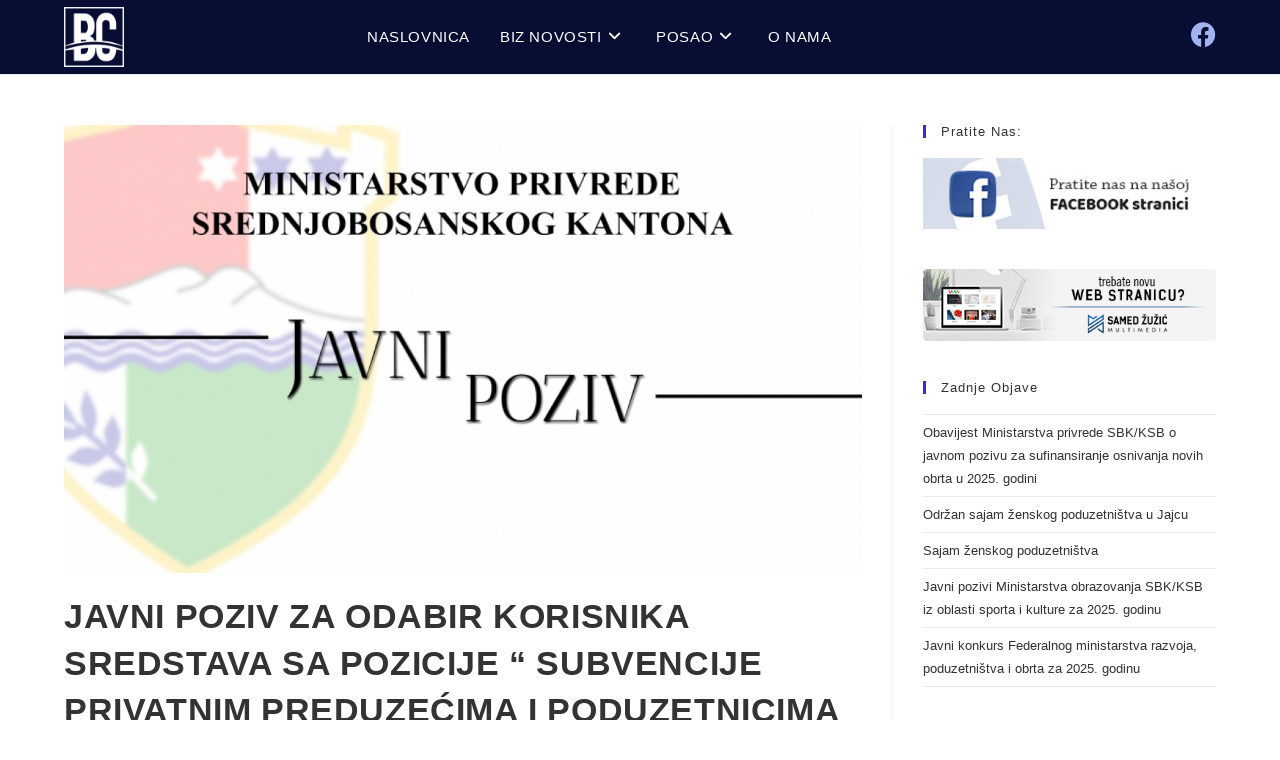

--- FILE ---
content_type: text/html; charset=UTF-8
request_url: https://biznis-jajce.ba/javni-poziv-za-odabir-korisnika-sredstava-sa-pozicije-subvencije-privatnim-preduzecima-i-poduzetnicima-poticaj-privredi-za-2020-godinu/
body_size: 11827
content:
<!DOCTYPE html>
<html class="html" lang="bs-BA">
<head>
	<meta charset="UTF-8">
	<link rel="profile" href="https://gmpg.org/xfn/11">

	<meta name='robots' content='index, follow, max-image-preview:large, max-snippet:-1, max-video-preview:-1' />
<link rel="pingback" href="https://biznis-jajce.ba/xmlrpc.php">
<meta name="viewport" content="width=device-width, initial-scale=1">
	<!-- This site is optimized with the Yoast SEO plugin v24.5 - https://yoast.com/wordpress/plugins/seo/ -->
	<title>JAVNI POZIV ZA ODABIR KORISNIKA SREDSTAVA SA POZICIJE “ SUBVENCIJE PRIVATNIM PREDUZEĆIMA I PODUZETNICIMA - POTICAJ PRIVREDI” ZA 2020. GODINU | Biznis centar Jajce</title>
	<link rel="canonical" href="https://biznis-jajce.ba/javni-poziv-za-odabir-korisnika-sredstava-sa-pozicije-subvencije-privatnim-preduzecima-i-poduzetnicima-poticaj-privredi-za-2020-godinu/" />
	<meta property="og:locale" content="bs_BA" />
	<meta property="og:type" content="article" />
	<meta property="og:title" content="JAVNI POZIV ZA ODABIR KORISNIKA SREDSTAVA SA POZICIJE “ SUBVENCIJE PRIVATNIM PREDUZEĆIMA I PODUZETNICIMA - POTICAJ PRIVREDI” ZA 2020. GODINU | Biznis centar Jajce" />
	<meta property="og:description" content="Na osnovu člana 9. Zakona o kantonalnim ministarstvima i drugim tijelima kantonalne uprave Srednjobosanskog kantona („Službene novine Srednjobosanskog kantona“, broj: 8/03 i 14/03) i Odluke Vlade Srednjobosanskog kantona o usvajanju programa korištenja sredstava sa pozicije “Subvencije privatnim preduzećima i poduzetnicima &#8211; poticaj privredi” utvrđen Budžetom Srednjobosanskog kantona za 2020. godinu broj: 01- 11.7-220/2020 od 13.03.2020.godine, [&hellip;]" />
	<meta property="og:url" content="https://biznis-jajce.ba/javni-poziv-za-odabir-korisnika-sredstava-sa-pozicije-subvencije-privatnim-preduzecima-i-poduzetnicima-poticaj-privredi-za-2020-godinu/" />
	<meta property="og:site_name" content="Biznis centar Jajce" />
	<meta property="article:publisher" content="https://www.facebook.com/pg/bizniscentarjajce/" />
	<meta property="article:published_time" content="2020-08-24T09:41:35+00:00" />
	<meta property="article:modified_time" content="2020-08-24T09:41:39+00:00" />
	<meta property="og:image" content="https://biznis-jajce.ba/wp-content/uploads/2020/08/8b4a7ea3ecafbb8fa3d97b752cf2b591_XL.jpg" />
	<meta property="og:image:width" content="1140" />
	<meta property="og:image:height" content="640" />
	<meta property="og:image:type" content="image/jpeg" />
	<meta name="author" content="Biznis centar" />
	<meta name="twitter:card" content="summary_large_image" />
	<meta name="twitter:label1" content="Written by" />
	<meta name="twitter:data1" content="Biznis centar" />
	<meta name="twitter:label2" content="Est. reading time" />
	<meta name="twitter:data2" content="1 minuta" />
	<script type="application/ld+json" class="yoast-schema-graph">{"@context":"https://schema.org","@graph":[{"@type":"Article","@id":"https://biznis-jajce.ba/javni-poziv-za-odabir-korisnika-sredstava-sa-pozicije-subvencije-privatnim-preduzecima-i-poduzetnicima-poticaj-privredi-za-2020-godinu/#article","isPartOf":{"@id":"https://biznis-jajce.ba/javni-poziv-za-odabir-korisnika-sredstava-sa-pozicije-subvencije-privatnim-preduzecima-i-poduzetnicima-poticaj-privredi-za-2020-godinu/"},"author":{"name":"Biznis centar","@id":"https://biznis-jajce.ba/#/schema/person/e331448abf8b3314710015fcf01c1bc8"},"headline":"JAVNI POZIV ZA ODABIR KORISNIKA SREDSTAVA SA POZICIJE “ SUBVENCIJE PRIVATNIM PREDUZEĆIMA I PODUZETNICIMA &#8211; POTICAJ PRIVREDI” ZA 2020. GODINU","datePublished":"2020-08-24T09:41:35+00:00","dateModified":"2020-08-24T09:41:39+00:00","mainEntityOfPage":{"@id":"https://biznis-jajce.ba/javni-poziv-za-odabir-korisnika-sredstava-sa-pozicije-subvencije-privatnim-preduzecima-i-poduzetnicima-poticaj-privredi-za-2020-godinu/"},"wordCount":126,"publisher":{"@id":"https://biznis-jajce.ba/#organization"},"image":{"@id":"https://biznis-jajce.ba/javni-poziv-za-odabir-korisnika-sredstava-sa-pozicije-subvencije-privatnim-preduzecima-i-poduzetnicima-poticaj-privredi-za-2020-godinu/#primaryimage"},"thumbnailUrl":"https://biznis-jajce.ba/wp-content/uploads/2020/08/8b4a7ea3ecafbb8fa3d97b752cf2b591_XL.jpg","articleSection":["Iz BiH","Javni pozivi"],"inLanguage":"bs-BA"},{"@type":"WebPage","@id":"https://biznis-jajce.ba/javni-poziv-za-odabir-korisnika-sredstava-sa-pozicije-subvencije-privatnim-preduzecima-i-poduzetnicima-poticaj-privredi-za-2020-godinu/","url":"https://biznis-jajce.ba/javni-poziv-za-odabir-korisnika-sredstava-sa-pozicije-subvencije-privatnim-preduzecima-i-poduzetnicima-poticaj-privredi-za-2020-godinu/","name":"JAVNI POZIV ZA ODABIR KORISNIKA SREDSTAVA SA POZICIJE “ SUBVENCIJE PRIVATNIM PREDUZEĆIMA I PODUZETNICIMA - POTICAJ PRIVREDI” ZA 2020. GODINU | Biznis centar Jajce","isPartOf":{"@id":"https://biznis-jajce.ba/#website"},"primaryImageOfPage":{"@id":"https://biznis-jajce.ba/javni-poziv-za-odabir-korisnika-sredstava-sa-pozicije-subvencije-privatnim-preduzecima-i-poduzetnicima-poticaj-privredi-za-2020-godinu/#primaryimage"},"image":{"@id":"https://biznis-jajce.ba/javni-poziv-za-odabir-korisnika-sredstava-sa-pozicije-subvencije-privatnim-preduzecima-i-poduzetnicima-poticaj-privredi-za-2020-godinu/#primaryimage"},"thumbnailUrl":"https://biznis-jajce.ba/wp-content/uploads/2020/08/8b4a7ea3ecafbb8fa3d97b752cf2b591_XL.jpg","datePublished":"2020-08-24T09:41:35+00:00","dateModified":"2020-08-24T09:41:39+00:00","breadcrumb":{"@id":"https://biznis-jajce.ba/javni-poziv-za-odabir-korisnika-sredstava-sa-pozicije-subvencije-privatnim-preduzecima-i-poduzetnicima-poticaj-privredi-za-2020-godinu/#breadcrumb"},"inLanguage":"bs-BA","potentialAction":[{"@type":"ReadAction","target":["https://biznis-jajce.ba/javni-poziv-za-odabir-korisnika-sredstava-sa-pozicije-subvencije-privatnim-preduzecima-i-poduzetnicima-poticaj-privredi-za-2020-godinu/"]}]},{"@type":"ImageObject","inLanguage":"bs-BA","@id":"https://biznis-jajce.ba/javni-poziv-za-odabir-korisnika-sredstava-sa-pozicije-subvencije-privatnim-preduzecima-i-poduzetnicima-poticaj-privredi-za-2020-godinu/#primaryimage","url":"https://biznis-jajce.ba/wp-content/uploads/2020/08/8b4a7ea3ecafbb8fa3d97b752cf2b591_XL.jpg","contentUrl":"https://biznis-jajce.ba/wp-content/uploads/2020/08/8b4a7ea3ecafbb8fa3d97b752cf2b591_XL.jpg","width":1140,"height":640},{"@type":"BreadcrumbList","@id":"https://biznis-jajce.ba/javni-poziv-za-odabir-korisnika-sredstava-sa-pozicije-subvencije-privatnim-preduzecima-i-poduzetnicima-poticaj-privredi-za-2020-godinu/#breadcrumb","itemListElement":[{"@type":"ListItem","position":1,"name":"Home","item":"https://biznis-jajce.ba/"},{"@type":"ListItem","position":2,"name":"Novosti","item":"https://biznis-jajce.ba/novosti/"},{"@type":"ListItem","position":3,"name":"JAVNI POZIV ZA ODABIR KORISNIKA SREDSTAVA SA POZICIJE “ SUBVENCIJE PRIVATNIM PREDUZEĆIMA I PODUZETNICIMA &#8211; POTICAJ PRIVREDI” ZA 2020. GODINU"}]},{"@type":"WebSite","@id":"https://biznis-jajce.ba/#website","url":"https://biznis-jajce.ba/","name":"Biznis centar Jajce","description":"Edukacija poslovnih vještina","publisher":{"@id":"https://biznis-jajce.ba/#organization"},"potentialAction":[{"@type":"SearchAction","target":{"@type":"EntryPoint","urlTemplate":"https://biznis-jajce.ba/?s={search_term_string}"},"query-input":{"@type":"PropertyValueSpecification","valueRequired":true,"valueName":"search_term_string"}}],"inLanguage":"bs-BA"},{"@type":"Organization","@id":"https://biznis-jajce.ba/#organization","name":"Biznis centar Jajce","url":"https://biznis-jajce.ba/","logo":{"@type":"ImageObject","inLanguage":"bs-BA","@id":"https://biznis-jajce.ba/#/schema/logo/image/","url":"https://biznis-jajce.ba/wp-content/uploads/2020/06/Biznis-centar-Jajce-logo-2.png","contentUrl":"https://biznis-jajce.ba/wp-content/uploads/2020/06/Biznis-centar-Jajce-logo-2.png","width":120,"height":120,"caption":"Biznis centar Jajce"},"image":{"@id":"https://biznis-jajce.ba/#/schema/logo/image/"},"sameAs":["https://www.facebook.com/pg/bizniscentarjajce/"]},{"@type":"Person","@id":"https://biznis-jajce.ba/#/schema/person/e331448abf8b3314710015fcf01c1bc8","name":"Biznis centar","sameAs":["https://biznis-jajce.ba"]}]}</script>
	<!-- / Yoast SEO plugin. -->


<link rel="alternate" type="application/rss+xml" title="Biznis centar Jajce &raquo; novosti" href="https://biznis-jajce.ba/feed/" />
<link rel="alternate" type="application/rss+xml" title="Biznis centar Jajce &raquo;  novosti o komentarima" href="https://biznis-jajce.ba/comments/feed/" />
<link rel="alternate" type="application/rss+xml" title="Biznis centar Jajce &raquo; JAVNI POZIV ZA ODABIR KORISNIKA SREDSTAVA SA POZICIJE “ SUBVENCIJE PRIVATNIM PREDUZEĆIMA I PODUZETNICIMA &#8211; POTICAJ PRIVREDI” ZA 2020. GODINU novosti o komentarima" href="https://biznis-jajce.ba/javni-poziv-za-odabir-korisnika-sredstava-sa-pozicije-subvencije-privatnim-preduzecima-i-poduzetnicima-poticaj-privredi-za-2020-godinu/feed/" />
		<!-- This site uses the Google Analytics by ExactMetrics plugin v8.2.2 - Using Analytics tracking - https://www.exactmetrics.com/ -->
		<!-- Note: ExactMetrics is not currently configured on this site. The site owner needs to authenticate with Google Analytics in the ExactMetrics settings panel. -->
					<!-- No tracking code set -->
				<!-- / Google Analytics by ExactMetrics -->
		<link rel='stylesheet' id='wp-block-library-css' href='https://biznis-jajce.ba/wp-includes/css/dist/block-library/style.min.css?ver=6.5.7' media='all' />
<style id='wp-block-library-theme-inline-css'>
.wp-block-audio figcaption{color:#555;font-size:13px;text-align:center}.is-dark-theme .wp-block-audio figcaption{color:#ffffffa6}.wp-block-audio{margin:0 0 1em}.wp-block-code{border:1px solid #ccc;border-radius:4px;font-family:Menlo,Consolas,monaco,monospace;padding:.8em 1em}.wp-block-embed figcaption{color:#555;font-size:13px;text-align:center}.is-dark-theme .wp-block-embed figcaption{color:#ffffffa6}.wp-block-embed{margin:0 0 1em}.blocks-gallery-caption{color:#555;font-size:13px;text-align:center}.is-dark-theme .blocks-gallery-caption{color:#ffffffa6}.wp-block-image figcaption{color:#555;font-size:13px;text-align:center}.is-dark-theme .wp-block-image figcaption{color:#ffffffa6}.wp-block-image{margin:0 0 1em}.wp-block-pullquote{border-bottom:4px solid;border-top:4px solid;color:currentColor;margin-bottom:1.75em}.wp-block-pullquote cite,.wp-block-pullquote footer,.wp-block-pullquote__citation{color:currentColor;font-size:.8125em;font-style:normal;text-transform:uppercase}.wp-block-quote{border-left:.25em solid;margin:0 0 1.75em;padding-left:1em}.wp-block-quote cite,.wp-block-quote footer{color:currentColor;font-size:.8125em;font-style:normal;position:relative}.wp-block-quote.has-text-align-right{border-left:none;border-right:.25em solid;padding-left:0;padding-right:1em}.wp-block-quote.has-text-align-center{border:none;padding-left:0}.wp-block-quote.is-large,.wp-block-quote.is-style-large,.wp-block-quote.is-style-plain{border:none}.wp-block-search .wp-block-search__label{font-weight:700}.wp-block-search__button{border:1px solid #ccc;padding:.375em .625em}:where(.wp-block-group.has-background){padding:1.25em 2.375em}.wp-block-separator.has-css-opacity{opacity:.4}.wp-block-separator{border:none;border-bottom:2px solid;margin-left:auto;margin-right:auto}.wp-block-separator.has-alpha-channel-opacity{opacity:1}.wp-block-separator:not(.is-style-wide):not(.is-style-dots){width:100px}.wp-block-separator.has-background:not(.is-style-dots){border-bottom:none;height:1px}.wp-block-separator.has-background:not(.is-style-wide):not(.is-style-dots){height:2px}.wp-block-table{margin:0 0 1em}.wp-block-table td,.wp-block-table th{word-break:normal}.wp-block-table figcaption{color:#555;font-size:13px;text-align:center}.is-dark-theme .wp-block-table figcaption{color:#ffffffa6}.wp-block-video figcaption{color:#555;font-size:13px;text-align:center}.is-dark-theme .wp-block-video figcaption{color:#ffffffa6}.wp-block-video{margin:0 0 1em}.wp-block-template-part.has-background{margin-bottom:0;margin-top:0;padding:1.25em 2.375em}
</style>
<style id='classic-theme-styles-inline-css'>
/*! This file is auto-generated */
.wp-block-button__link{color:#fff;background-color:#32373c;border-radius:9999px;box-shadow:none;text-decoration:none;padding:calc(.667em + 2px) calc(1.333em + 2px);font-size:1.125em}.wp-block-file__button{background:#32373c;color:#fff;text-decoration:none}
</style>
<style id='global-styles-inline-css'>
body{--wp--preset--color--black: #000000;--wp--preset--color--cyan-bluish-gray: #abb8c3;--wp--preset--color--white: #ffffff;--wp--preset--color--pale-pink: #f78da7;--wp--preset--color--vivid-red: #cf2e2e;--wp--preset--color--luminous-vivid-orange: #ff6900;--wp--preset--color--luminous-vivid-amber: #fcb900;--wp--preset--color--light-green-cyan: #7bdcb5;--wp--preset--color--vivid-green-cyan: #00d084;--wp--preset--color--pale-cyan-blue: #8ed1fc;--wp--preset--color--vivid-cyan-blue: #0693e3;--wp--preset--color--vivid-purple: #9b51e0;--wp--preset--gradient--vivid-cyan-blue-to-vivid-purple: linear-gradient(135deg,rgba(6,147,227,1) 0%,rgb(155,81,224) 100%);--wp--preset--gradient--light-green-cyan-to-vivid-green-cyan: linear-gradient(135deg,rgb(122,220,180) 0%,rgb(0,208,130) 100%);--wp--preset--gradient--luminous-vivid-amber-to-luminous-vivid-orange: linear-gradient(135deg,rgba(252,185,0,1) 0%,rgba(255,105,0,1) 100%);--wp--preset--gradient--luminous-vivid-orange-to-vivid-red: linear-gradient(135deg,rgba(255,105,0,1) 0%,rgb(207,46,46) 100%);--wp--preset--gradient--very-light-gray-to-cyan-bluish-gray: linear-gradient(135deg,rgb(238,238,238) 0%,rgb(169,184,195) 100%);--wp--preset--gradient--cool-to-warm-spectrum: linear-gradient(135deg,rgb(74,234,220) 0%,rgb(151,120,209) 20%,rgb(207,42,186) 40%,rgb(238,44,130) 60%,rgb(251,105,98) 80%,rgb(254,248,76) 100%);--wp--preset--gradient--blush-light-purple: linear-gradient(135deg,rgb(255,206,236) 0%,rgb(152,150,240) 100%);--wp--preset--gradient--blush-bordeaux: linear-gradient(135deg,rgb(254,205,165) 0%,rgb(254,45,45) 50%,rgb(107,0,62) 100%);--wp--preset--gradient--luminous-dusk: linear-gradient(135deg,rgb(255,203,112) 0%,rgb(199,81,192) 50%,rgb(65,88,208) 100%);--wp--preset--gradient--pale-ocean: linear-gradient(135deg,rgb(255,245,203) 0%,rgb(182,227,212) 50%,rgb(51,167,181) 100%);--wp--preset--gradient--electric-grass: linear-gradient(135deg,rgb(202,248,128) 0%,rgb(113,206,126) 100%);--wp--preset--gradient--midnight: linear-gradient(135deg,rgb(2,3,129) 0%,rgb(40,116,252) 100%);--wp--preset--font-size--small: 13px;--wp--preset--font-size--medium: 20px;--wp--preset--font-size--large: 36px;--wp--preset--font-size--x-large: 42px;--wp--preset--spacing--20: 0.44rem;--wp--preset--spacing--30: 0.67rem;--wp--preset--spacing--40: 1rem;--wp--preset--spacing--50: 1.5rem;--wp--preset--spacing--60: 2.25rem;--wp--preset--spacing--70: 3.38rem;--wp--preset--spacing--80: 5.06rem;--wp--preset--shadow--natural: 6px 6px 9px rgba(0, 0, 0, 0.2);--wp--preset--shadow--deep: 12px 12px 50px rgba(0, 0, 0, 0.4);--wp--preset--shadow--sharp: 6px 6px 0px rgba(0, 0, 0, 0.2);--wp--preset--shadow--outlined: 6px 6px 0px -3px rgba(255, 255, 255, 1), 6px 6px rgba(0, 0, 0, 1);--wp--preset--shadow--crisp: 6px 6px 0px rgba(0, 0, 0, 1);}:where(.is-layout-flex){gap: 0.5em;}:where(.is-layout-grid){gap: 0.5em;}body .is-layout-flex{display: flex;}body .is-layout-flex{flex-wrap: wrap;align-items: center;}body .is-layout-flex > *{margin: 0;}body .is-layout-grid{display: grid;}body .is-layout-grid > *{margin: 0;}:where(.wp-block-columns.is-layout-flex){gap: 2em;}:where(.wp-block-columns.is-layout-grid){gap: 2em;}:where(.wp-block-post-template.is-layout-flex){gap: 1.25em;}:where(.wp-block-post-template.is-layout-grid){gap: 1.25em;}.has-black-color{color: var(--wp--preset--color--black) !important;}.has-cyan-bluish-gray-color{color: var(--wp--preset--color--cyan-bluish-gray) !important;}.has-white-color{color: var(--wp--preset--color--white) !important;}.has-pale-pink-color{color: var(--wp--preset--color--pale-pink) !important;}.has-vivid-red-color{color: var(--wp--preset--color--vivid-red) !important;}.has-luminous-vivid-orange-color{color: var(--wp--preset--color--luminous-vivid-orange) !important;}.has-luminous-vivid-amber-color{color: var(--wp--preset--color--luminous-vivid-amber) !important;}.has-light-green-cyan-color{color: var(--wp--preset--color--light-green-cyan) !important;}.has-vivid-green-cyan-color{color: var(--wp--preset--color--vivid-green-cyan) !important;}.has-pale-cyan-blue-color{color: var(--wp--preset--color--pale-cyan-blue) !important;}.has-vivid-cyan-blue-color{color: var(--wp--preset--color--vivid-cyan-blue) !important;}.has-vivid-purple-color{color: var(--wp--preset--color--vivid-purple) !important;}.has-black-background-color{background-color: var(--wp--preset--color--black) !important;}.has-cyan-bluish-gray-background-color{background-color: var(--wp--preset--color--cyan-bluish-gray) !important;}.has-white-background-color{background-color: var(--wp--preset--color--white) !important;}.has-pale-pink-background-color{background-color: var(--wp--preset--color--pale-pink) !important;}.has-vivid-red-background-color{background-color: var(--wp--preset--color--vivid-red) !important;}.has-luminous-vivid-orange-background-color{background-color: var(--wp--preset--color--luminous-vivid-orange) !important;}.has-luminous-vivid-amber-background-color{background-color: var(--wp--preset--color--luminous-vivid-amber) !important;}.has-light-green-cyan-background-color{background-color: var(--wp--preset--color--light-green-cyan) !important;}.has-vivid-green-cyan-background-color{background-color: var(--wp--preset--color--vivid-green-cyan) !important;}.has-pale-cyan-blue-background-color{background-color: var(--wp--preset--color--pale-cyan-blue) !important;}.has-vivid-cyan-blue-background-color{background-color: var(--wp--preset--color--vivid-cyan-blue) !important;}.has-vivid-purple-background-color{background-color: var(--wp--preset--color--vivid-purple) !important;}.has-black-border-color{border-color: var(--wp--preset--color--black) !important;}.has-cyan-bluish-gray-border-color{border-color: var(--wp--preset--color--cyan-bluish-gray) !important;}.has-white-border-color{border-color: var(--wp--preset--color--white) !important;}.has-pale-pink-border-color{border-color: var(--wp--preset--color--pale-pink) !important;}.has-vivid-red-border-color{border-color: var(--wp--preset--color--vivid-red) !important;}.has-luminous-vivid-orange-border-color{border-color: var(--wp--preset--color--luminous-vivid-orange) !important;}.has-luminous-vivid-amber-border-color{border-color: var(--wp--preset--color--luminous-vivid-amber) !important;}.has-light-green-cyan-border-color{border-color: var(--wp--preset--color--light-green-cyan) !important;}.has-vivid-green-cyan-border-color{border-color: var(--wp--preset--color--vivid-green-cyan) !important;}.has-pale-cyan-blue-border-color{border-color: var(--wp--preset--color--pale-cyan-blue) !important;}.has-vivid-cyan-blue-border-color{border-color: var(--wp--preset--color--vivid-cyan-blue) !important;}.has-vivid-purple-border-color{border-color: var(--wp--preset--color--vivid-purple) !important;}.has-vivid-cyan-blue-to-vivid-purple-gradient-background{background: var(--wp--preset--gradient--vivid-cyan-blue-to-vivid-purple) !important;}.has-light-green-cyan-to-vivid-green-cyan-gradient-background{background: var(--wp--preset--gradient--light-green-cyan-to-vivid-green-cyan) !important;}.has-luminous-vivid-amber-to-luminous-vivid-orange-gradient-background{background: var(--wp--preset--gradient--luminous-vivid-amber-to-luminous-vivid-orange) !important;}.has-luminous-vivid-orange-to-vivid-red-gradient-background{background: var(--wp--preset--gradient--luminous-vivid-orange-to-vivid-red) !important;}.has-very-light-gray-to-cyan-bluish-gray-gradient-background{background: var(--wp--preset--gradient--very-light-gray-to-cyan-bluish-gray) !important;}.has-cool-to-warm-spectrum-gradient-background{background: var(--wp--preset--gradient--cool-to-warm-spectrum) !important;}.has-blush-light-purple-gradient-background{background: var(--wp--preset--gradient--blush-light-purple) !important;}.has-blush-bordeaux-gradient-background{background: var(--wp--preset--gradient--blush-bordeaux) !important;}.has-luminous-dusk-gradient-background{background: var(--wp--preset--gradient--luminous-dusk) !important;}.has-pale-ocean-gradient-background{background: var(--wp--preset--gradient--pale-ocean) !important;}.has-electric-grass-gradient-background{background: var(--wp--preset--gradient--electric-grass) !important;}.has-midnight-gradient-background{background: var(--wp--preset--gradient--midnight) !important;}.has-small-font-size{font-size: var(--wp--preset--font-size--small) !important;}.has-medium-font-size{font-size: var(--wp--preset--font-size--medium) !important;}.has-large-font-size{font-size: var(--wp--preset--font-size--large) !important;}.has-x-large-font-size{font-size: var(--wp--preset--font-size--x-large) !important;}
.wp-block-navigation a:where(:not(.wp-element-button)){color: inherit;}
:where(.wp-block-post-template.is-layout-flex){gap: 1.25em;}:where(.wp-block-post-template.is-layout-grid){gap: 1.25em;}
:where(.wp-block-columns.is-layout-flex){gap: 2em;}:where(.wp-block-columns.is-layout-grid){gap: 2em;}
.wp-block-pullquote{font-size: 1.5em;line-height: 1.6;}
</style>
<link rel='stylesheet' id='font-awesome-css' href='https://biznis-jajce.ba/wp-content/themes/oceanwp/assets/fonts/fontawesome/css/all.min.css?ver=6.4.2' media='all' />
<link rel='stylesheet' id='simple-line-icons-css' href='https://biznis-jajce.ba/wp-content/themes/oceanwp/assets/css/third/simple-line-icons.min.css?ver=2.4.0' media='all' />
<link rel='stylesheet' id='oceanwp-style-css' href='https://biznis-jajce.ba/wp-content/themes/oceanwp/assets/css/style.min.css?ver=3.5.5' media='all' />
<style id='oceanwp-style-inline-css'>
div.wpforms-container-full .wpforms-form input[type=submit]:hover,
			div.wpforms-container-full .wpforms-form input[type=submit]:focus,
			div.wpforms-container-full .wpforms-form input[type=submit]:active,
			div.wpforms-container-full .wpforms-form button[type=submit]:hover,
			div.wpforms-container-full .wpforms-form button[type=submit]:focus,
			div.wpforms-container-full .wpforms-form button[type=submit]:active,
			div.wpforms-container-full .wpforms-form .wpforms-page-button:hover,
			div.wpforms-container-full .wpforms-form .wpforms-page-button:active,
			div.wpforms-container-full .wpforms-form .wpforms-page-button:focus {
				border: none;
			}
</style>
<link rel='stylesheet' id='oceanwp-hamburgers-css' href='https://biznis-jajce.ba/wp-content/themes/oceanwp/assets/css/third/hamburgers/hamburgers.min.css?ver=3.5.5' media='all' />
<link rel='stylesheet' id='oceanwp-spin-css' href='https://biznis-jajce.ba/wp-content/themes/oceanwp/assets/css/third/hamburgers/types/spin.css?ver=3.5.5' media='all' />
<link rel='stylesheet' id='oe-widgets-style-css' href='https://biznis-jajce.ba/wp-content/plugins/ocean-extra/assets/css/widgets.css?ver=6.5.7' media='all' />
<script src="https://biznis-jajce.ba/wp-includes/js/jquery/jquery.min.js?ver=3.7.1" id="jquery-core-js"></script>
<script src="https://biznis-jajce.ba/wp-includes/js/jquery/jquery-migrate.min.js?ver=3.4.1" id="jquery-migrate-js"></script>
<link rel="https://api.w.org/" href="https://biznis-jajce.ba/wp-json/" /><link rel="alternate" type="application/json" href="https://biznis-jajce.ba/wp-json/wp/v2/posts/619" /><link rel="EditURI" type="application/rsd+xml" title="RSD" href="https://biznis-jajce.ba/xmlrpc.php?rsd" />
<meta name="generator" content="WordPress 6.5.7" />
<link rel='shortlink' href='https://biznis-jajce.ba/?p=619' />
<link rel="alternate" type="application/json+oembed" href="https://biznis-jajce.ba/wp-json/oembed/1.0/embed?url=https%3A%2F%2Fbiznis-jajce.ba%2Fjavni-poziv-za-odabir-korisnika-sredstava-sa-pozicije-subvencije-privatnim-preduzecima-i-poduzetnicima-poticaj-privredi-za-2020-godinu%2F" />
<link rel="alternate" type="text/xml+oembed" href="https://biznis-jajce.ba/wp-json/oembed/1.0/embed?url=https%3A%2F%2Fbiznis-jajce.ba%2Fjavni-poziv-za-odabir-korisnika-sredstava-sa-pozicije-subvencije-privatnim-preduzecima-i-poduzetnicima-poticaj-privredi-za-2020-godinu%2F&#038;format=xml" />
<meta name="generator" content="Elementor 3.11.5; settings: css_print_method-external, google_font-enabled, font_display-auto">
<link rel="icon" href="https://biznis-jajce.ba/wp-content/uploads/2020/06/Biznis-centar-Jajce-logo-2.png" sizes="32x32" />
<link rel="icon" href="https://biznis-jajce.ba/wp-content/uploads/2020/06/Biznis-centar-Jajce-logo-2.png" sizes="192x192" />
<link rel="apple-touch-icon" href="https://biznis-jajce.ba/wp-content/uploads/2020/06/Biznis-centar-Jajce-logo-2.png" />
<meta name="msapplication-TileImage" content="https://biznis-jajce.ba/wp-content/uploads/2020/06/Biznis-centar-Jajce-logo-2.png" />
		<style id="wp-custom-css">
			#wpcf7-f1443-p1444-o1 label{color:black}a:active,a:focus{outline:0 !important;border:none !important;-moz-outline-style:none !important}		</style>
		<!-- OceanWP CSS -->
<style type="text/css">
/* General CSS */a:hover,a.light:hover,.theme-heading .text::before,.theme-heading .text::after,#top-bar-content >a:hover,#top-bar-social li.oceanwp-email a:hover,#site-navigation-wrap .dropdown-menu >li >a:hover,#site-header.medium-header #medium-searchform button:hover,.oceanwp-mobile-menu-icon a:hover,.blog-entry.post .blog-entry-header .entry-title a:hover,.blog-entry.post .blog-entry-readmore a:hover,.blog-entry.thumbnail-entry .blog-entry-category a,ul.meta li a:hover,.dropcap,.single nav.post-navigation .nav-links .title,body .related-post-title a:hover,body #wp-calendar caption,body .contact-info-widget.default i,body .contact-info-widget.big-icons i,body .custom-links-widget .oceanwp-custom-links li a:hover,body .custom-links-widget .oceanwp-custom-links li a:hover:before,body .posts-thumbnails-widget li a:hover,body .social-widget li.oceanwp-email a:hover,.comment-author .comment-meta .comment-reply-link,#respond #cancel-comment-reply-link:hover,#footer-widgets .footer-box a:hover,#footer-bottom a:hover,#footer-bottom #footer-bottom-menu a:hover,.sidr a:hover,.sidr-class-dropdown-toggle:hover,.sidr-class-menu-item-has-children.active >a,.sidr-class-menu-item-has-children.active >a >.sidr-class-dropdown-toggle,input[type=checkbox]:checked:before{color:#4627cd}.single nav.post-navigation .nav-links .title .owp-icon use,.blog-entry.post .blog-entry-readmore a:hover .owp-icon use,body .contact-info-widget.default .owp-icon use,body .contact-info-widget.big-icons .owp-icon use{stroke:#4627cd}input[type="button"],input[type="reset"],input[type="submit"],button[type="submit"],.button,#site-navigation-wrap .dropdown-menu >li.btn >a >span,.thumbnail:hover i,.post-quote-content,.omw-modal .omw-close-modal,body .contact-info-widget.big-icons li:hover i,body div.wpforms-container-full .wpforms-form input[type=submit],body div.wpforms-container-full .wpforms-form button[type=submit],body div.wpforms-container-full .wpforms-form .wpforms-page-button{background-color:#4627cd}.thumbnail:hover .link-post-svg-icon{background-color:#4627cd}body .contact-info-widget.big-icons li:hover .owp-icon{background-color:#4627cd}.widget-title{border-color:#4627cd}blockquote{border-color:#4627cd}#searchform-dropdown{border-color:#4627cd}.dropdown-menu .sub-menu{border-color:#4627cd}.blog-entry.large-entry .blog-entry-readmore a:hover{border-color:#4627cd}.oceanwp-newsletter-form-wrap input[type="email"]:focus{border-color:#4627cd}.social-widget li.oceanwp-email a:hover{border-color:#4627cd}#respond #cancel-comment-reply-link:hover{border-color:#4627cd}body .contact-info-widget.big-icons li:hover i{border-color:#4627cd}#footer-widgets .oceanwp-newsletter-form-wrap input[type="email"]:focus{border-color:#4627cd}blockquote,.wp-block-quote{border-left-color:#4627cd}body .contact-info-widget.big-icons li:hover .owp-icon{border-color:#4627cd}input[type="button"]:hover,input[type="reset"]:hover,input[type="submit"]:hover,button[type="submit"]:hover,input[type="button"]:focus,input[type="reset"]:focus,input[type="submit"]:focus,button[type="submit"]:focus,.button:hover,.button:focus,#site-navigation-wrap .dropdown-menu >li.btn >a:hover >span,.post-quote-author,.omw-modal .omw-close-modal:hover,body div.wpforms-container-full .wpforms-form input[type=submit]:hover,body div.wpforms-container-full .wpforms-form button[type=submit]:hover,body div.wpforms-container-full .wpforms-form .wpforms-page-button:hover{background-color:#b7b7b7}a:hover{color:#7763cc}a:hover .owp-icon use{stroke:#7763cc}#scroll-top{bottom:35px}#scroll-top{width:43px;height:43px;line-height:43px}#scroll-top{font-size:20px}#scroll-top .owp-icon{width:20px;height:20px}#scroll-top{border-radius:5px}#scroll-top{background-color:rgba(10,10,10,0.35)}#scroll-top:hover{background-color:rgba(34,25,135,0.81)}label,body div.wpforms-container-full .wpforms-form .wpforms-field-label{color:#ffffff}form input[type="text"],form input[type="password"],form input[type="email"],form input[type="url"],form input[type="date"],form input[type="month"],form input[type="time"],form input[type="datetime"],form input[type="datetime-local"],form input[type="week"],form input[type="number"],form input[type="search"],form input[type="tel"],form input[type="color"],form select,form textarea{border-width:0 0 0 10px}body div.wpforms-container-full .wpforms-form input[type=date],body div.wpforms-container-full .wpforms-form input[type=datetime],body div.wpforms-container-full .wpforms-form input[type=datetime-local],body div.wpforms-container-full .wpforms-form input[type=email],body div.wpforms-container-full .wpforms-form input[type=month],body div.wpforms-container-full .wpforms-form input[type=number],body div.wpforms-container-full .wpforms-form input[type=password],body div.wpforms-container-full .wpforms-form input[type=range],body div.wpforms-container-full .wpforms-form input[type=search],body div.wpforms-container-full .wpforms-form input[type=tel],body div.wpforms-container-full .wpforms-form input[type=text],body div.wpforms-container-full .wpforms-form input[type=time],body div.wpforms-container-full .wpforms-form input[type=url],body div.wpforms-container-full .wpforms-form input[type=week],body div.wpforms-container-full .wpforms-form select,body div.wpforms-container-full .wpforms-form textarea{border-width:0 0 0 10px}form input[type="text"],form input[type="password"],form input[type="email"],form input[type="url"],form input[type="date"],form input[type="month"],form input[type="time"],form input[type="datetime"],form input[type="datetime-local"],form input[type="week"],form input[type="number"],form input[type="search"],form input[type="tel"],form input[type="color"],form select,form textarea,.woocommerce .woocommerce-checkout .select2-container--default .select2-selection--single{border-radius:15px}body div.wpforms-container-full .wpforms-form input[type=date],body div.wpforms-container-full .wpforms-form input[type=datetime],body div.wpforms-container-full .wpforms-form input[type=datetime-local],body div.wpforms-container-full .wpforms-form input[type=email],body div.wpforms-container-full .wpforms-form input[type=month],body div.wpforms-container-full .wpforms-form input[type=number],body div.wpforms-container-full .wpforms-form input[type=password],body div.wpforms-container-full .wpforms-form input[type=range],body div.wpforms-container-full .wpforms-form input[type=search],body div.wpforms-container-full .wpforms-form input[type=tel],body div.wpforms-container-full .wpforms-form input[type=text],body div.wpforms-container-full .wpforms-form input[type=time],body div.wpforms-container-full .wpforms-form input[type=url],body div.wpforms-container-full .wpforms-form input[type=week],body div.wpforms-container-full .wpforms-form select,body div.wpforms-container-full .wpforms-form textarea{border-radius:15px}form input[type="text"],form input[type="password"],form input[type="email"],form input[type="url"],form input[type="date"],form input[type="month"],form input[type="time"],form input[type="datetime"],form input[type="datetime-local"],form input[type="week"],form input[type="number"],form input[type="search"],form input[type="tel"],form input[type="color"],form select,form textarea,.select2-container .select2-choice,.woocommerce .woocommerce-checkout .select2-container--default .select2-selection--single{border-color:#4627cd}body div.wpforms-container-full .wpforms-form input[type=date],body div.wpforms-container-full .wpforms-form input[type=datetime],body div.wpforms-container-full .wpforms-form input[type=datetime-local],body div.wpforms-container-full .wpforms-form input[type=email],body div.wpforms-container-full .wpforms-form input[type=month],body div.wpforms-container-full .wpforms-form input[type=number],body div.wpforms-container-full .wpforms-form input[type=password],body div.wpforms-container-full .wpforms-form input[type=range],body div.wpforms-container-full .wpforms-form input[type=search],body div.wpforms-container-full .wpforms-form input[type=tel],body div.wpforms-container-full .wpforms-form input[type=text],body div.wpforms-container-full .wpforms-form input[type=time],body div.wpforms-container-full .wpforms-form input[type=url],body div.wpforms-container-full .wpforms-form input[type=week],body div.wpforms-container-full .wpforms-form select,body div.wpforms-container-full .wpforms-form textarea{border-color:#4627cd}.theme-button,input[type="submit"],button[type="submit"],button,.button,body div.wpforms-container-full .wpforms-form input[type=submit],body div.wpforms-container-full .wpforms-form button[type=submit],body div.wpforms-container-full .wpforms-form .wpforms-page-button{border-radius:5px}body .theme-button,body input[type="submit"],body button[type="submit"],body button,body .button,body div.wpforms-container-full .wpforms-form input[type=submit],body div.wpforms-container-full .wpforms-form button[type=submit],body div.wpforms-container-full .wpforms-form .wpforms-page-button{background-color:#4627cd}body .theme-button:hover,body input[type="submit"]:hover,body button[type="submit"]:hover,body button:hover,body .button:hover,body div.wpforms-container-full .wpforms-form input[type=submit]:hover,body div.wpforms-container-full .wpforms-form input[type=submit]:active,body div.wpforms-container-full .wpforms-form button[type=submit]:hover,body div.wpforms-container-full .wpforms-form button[type=submit]:active,body div.wpforms-container-full .wpforms-form .wpforms-page-button:hover,body div.wpforms-container-full .wpforms-form .wpforms-page-button:active{background-color:#6149cc}/* Header CSS */#site-header,.has-transparent-header .is-sticky #site-header,.has-vh-transparent .is-sticky #site-header.vertical-header,#searchform-header-replace{background-color:#080d33}#site-header.has-header-media .overlay-header-media{background-color:rgba(0,0,0,0.5)}#site-logo #site-logo-inner a img,#site-header.center-header #site-navigation-wrap .middle-site-logo a img{max-width:60px}.effect-one #site-navigation-wrap .dropdown-menu >li >a.menu-link >span:after,.effect-three #site-navigation-wrap .dropdown-menu >li >a.menu-link >span:after,.effect-five #site-navigation-wrap .dropdown-menu >li >a.menu-link >span:before,.effect-five #site-navigation-wrap .dropdown-menu >li >a.menu-link >span:after,.effect-nine #site-navigation-wrap .dropdown-menu >li >a.menu-link >span:before,.effect-nine #site-navigation-wrap .dropdown-menu >li >a.menu-link >span:after{background-color:#a2b3f2}.effect-four #site-navigation-wrap .dropdown-menu >li >a.menu-link >span:before,.effect-four #site-navigation-wrap .dropdown-menu >li >a.menu-link >span:after,.effect-seven #site-navigation-wrap .dropdown-menu >li >a.menu-link:hover >span:after,.effect-seven #site-navigation-wrap .dropdown-menu >li.sfHover >a.menu-link >span:after{color:#a2b3f2}.effect-seven #site-navigation-wrap .dropdown-menu >li >a.menu-link:hover >span:after,.effect-seven #site-navigation-wrap .dropdown-menu >li.sfHover >a.menu-link >span:after{text-shadow:10px 0 #a2b3f2,-10px 0 #a2b3f2}#site-navigation-wrap .dropdown-menu >li >a,.oceanwp-mobile-menu-icon a,#searchform-header-replace-close{color:#ffffff}#site-navigation-wrap .dropdown-menu >li >a .owp-icon use,.oceanwp-mobile-menu-icon a .owp-icon use,#searchform-header-replace-close .owp-icon use{stroke:#ffffff}#site-navigation-wrap .dropdown-menu >li >a:hover,.oceanwp-mobile-menu-icon a:hover,#searchform-header-replace-close:hover{color:#a2b3f2}#site-navigation-wrap .dropdown-menu >li >a:hover .owp-icon use,.oceanwp-mobile-menu-icon a:hover .owp-icon use,#searchform-header-replace-close:hover .owp-icon use{stroke:#a2b3f2}.dropdown-menu .sub-menu,#searchform-dropdown,.current-shop-items-dropdown{background-color:#080d33}.dropdown-menu ul li.menu-item,.navigation >ul >li >ul.megamenu.sub-menu >li,.navigation .megamenu li ul.sub-menu{border-color:#3a4268}.dropdown-menu ul li a.menu-link{color:#ffffff}.dropdown-menu ul li a.menu-link .owp-icon use{stroke:#ffffff}.dropdown-menu ul li a.menu-link:hover{color:#ffffff}.dropdown-menu ul li a.menu-link:hover .owp-icon use{stroke:#ffffff}.dropdown-menu ul li a.menu-link:hover{background-color:#3a4268}.oceanwp-social-menu ul li a,.oceanwp-social-menu .colored ul li a,.oceanwp-social-menu .minimal ul li a,.oceanwp-social-menu .dark ul li a{font-size:25px}.oceanwp-social-menu ul li a .owp-icon,.oceanwp-social-menu .colored ul li a .owp-icon,.oceanwp-social-menu .minimal ul li a .owp-icon,.oceanwp-social-menu .dark ul li a .owp-icon{width:25px;height:25px}.oceanwp-social-menu.simple-social ul li a{color:#a2b3f2}.oceanwp-social-menu.simple-social ul li a .owp-icon use{stroke:#a2b3f2}.mobile-menu .hamburger-inner,.mobile-menu .hamburger-inner::before,.mobile-menu .hamburger-inner::after{background-color:#a2b3f2}#sidr,#mobile-dropdown{background-color:#080d33}#sidr li,#sidr ul,#mobile-dropdown ul li,#mobile-dropdown ul li ul{border-color:rgba(255,255,255,0.1)}body .sidr a,body .sidr-class-dropdown-toggle,#mobile-dropdown ul li a,#mobile-dropdown ul li a .dropdown-toggle,#mobile-fullscreen ul li a,#mobile-fullscreen .oceanwp-social-menu.simple-social ul li a{color:#ffffff}#mobile-fullscreen a.close .close-icon-inner,#mobile-fullscreen a.close .close-icon-inner::after{background-color:#ffffff}body .sidr a:hover,body .sidr-class-dropdown-toggle:hover,body .sidr-class-dropdown-toggle .fa,body .sidr-class-menu-item-has-children.active >a,body .sidr-class-menu-item-has-children.active >a >.sidr-class-dropdown-toggle,#mobile-dropdown ul li a:hover,#mobile-dropdown ul li a .dropdown-toggle:hover,#mobile-dropdown .menu-item-has-children.active >a,#mobile-dropdown .menu-item-has-children.active >a >.dropdown-toggle,#mobile-fullscreen ul li a:hover,#mobile-fullscreen .oceanwp-social-menu.simple-social ul li a:hover{color:#a2b3f2}#mobile-fullscreen a.close:hover .close-icon-inner,#mobile-fullscreen a.close:hover .close-icon-inner::after{background-color:#a2b3f2}.sidr-class-dropdown-menu ul,#mobile-dropdown ul li ul,#mobile-fullscreen ul ul.sub-menu{background-color:#191f47}/* Footer Widgets CSS */#footer-widgets{padding:40px 0 30px 0}#footer-widgets{background-color:#181330}#footer-widgets,#footer-widgets p,#footer-widgets li a:before,#footer-widgets .contact-info-widget span.oceanwp-contact-title,#footer-widgets .recent-posts-date,#footer-widgets .recent-posts-comments,#footer-widgets .widget-recent-posts-icons li .fa{color:#ffffff}#footer-widgets li,#footer-widgets #wp-calendar caption,#footer-widgets #wp-calendar th,#footer-widgets #wp-calendar tbody,#footer-widgets .contact-info-widget i,#footer-widgets .oceanwp-newsletter-form-wrap input[type="email"],#footer-widgets .posts-thumbnails-widget li,#footer-widgets .social-widget li a{border-color:#4627cd}#footer-widgets .contact-info-widget .owp-icon{border-color:#4627cd}#footer-widgets .footer-box a:hover,#footer-widgets a:hover{color:#4627cd}/* Footer Bottom CSS */#footer-bottom{background-color:#0b0a1e}#footer-bottom,#footer-bottom p{color:#7f7f7f}#footer-bottom a,#footer-bottom #footer-bottom-menu a{color:#bfbfbf}#footer-bottom a:hover,#footer-bottom #footer-bottom-menu a:hover{color:#4627cd}/* Typography CSS */body{color:#606060}#site-navigation-wrap .dropdown-menu >li >a,#site-header.full_screen-header .fs-dropdown-menu >li >a,#site-header.top-header #site-navigation-wrap .dropdown-menu >li >a,#site-header.center-header #site-navigation-wrap .dropdown-menu >li >a,#site-header.medium-header #site-navigation-wrap .dropdown-menu >li >a,.oceanwp-mobile-menu-icon a{font-size:15px}.dropdown-menu ul li a.menu-link,#site-header.full_screen-header .fs-dropdown-menu ul.sub-menu li a{text-transform:none}.page-header .page-subheading{color:#606060}.blog-entry.post .blog-entry-header .entry-title a{color:#0a0a0a}
</style></head>

<body class="post-template-default single single-post postid-619 single-format-standard wp-custom-logo wp-embed-responsive oceanwp-theme dropdown-mobile default-breakpoint has-sidebar content-right-sidebar post-in-category-iz-bih post-in-category-javni-pozivi page-header-disabled has-blog-grid has-parallax-footer elementor-default elementor-kit-8" itemscope="itemscope" itemtype="https://schema.org/Article">

	
	
	<div id="outer-wrap" class="site clr">

		<a class="skip-link screen-reader-text" href="#main">Skip to content</a>

		
		<div id="wrap" class="clr">

			
			
<header id="site-header" class="minimal-header has-social center-menu effect-three clr" data-height="74" itemscope="itemscope" itemtype="https://schema.org/WPHeader" role="banner">

	
					
			<div id="site-header-inner" class="clr container">

				
				

<div id="site-logo" class="clr" itemscope itemtype="https://schema.org/Brand" >

	
	<div id="site-logo-inner" class="clr">

		<a href="https://biznis-jajce.ba/" class="custom-logo-link" rel="home"><img width="150" height="150" src="https://biznis-jajce.ba/wp-content/uploads/2020/06/Biznis-centar-Jajce-logo-1.png" class="custom-logo" alt="Biznis centar Jajce" decoding="async" srcset="https://biznis-jajce.ba/wp-content/uploads/2020/06/Biznis-centar-Jajce-logo-1.png 1x, https://biznis-jajce.ba/wp-content/uploads/2020/06/Biznis-centar-Jajce-logo-1.png 2x" /></a>
	</div><!-- #site-logo-inner -->

	
	
</div><!-- #site-logo -->


<div class="oceanwp-social-menu clr simple-social">

	<div class="social-menu-inner clr">

		
			<ul aria-label="Social links">

				<li class="oceanwp-facebook"><a href="https://www.facebook.com/pg/bizniscentarjajce/" aria-label="Facebook (opens in a new tab)" target="_blank" rel="noopener noreferrer"><i class=" fab fa-facebook" aria-hidden="true" role="img"></i></a></li>
			</ul>

		
	</div>

</div>
			<div id="site-navigation-wrap" class="clr">
			
			
			
			<nav id="site-navigation" class="navigation main-navigation clr" itemscope="itemscope" itemtype="https://schema.org/SiteNavigationElement" role="navigation" >

				<ul id="menu-head-menu" class="main-menu dropdown-menu sf-menu"><li id="menu-item-169" class="menu-item menu-item-type-post_type menu-item-object-page menu-item-home menu-item-169"><a href="https://biznis-jajce.ba/" class="menu-link"><span class="text-wrap">NASLOVNICA</span></a></li><li id="menu-item-168" class="menu-item menu-item-type-custom menu-item-object-custom menu-item-has-children dropdown menu-item-168 nav-no-click"><a href="#" class="menu-link"><span class="text-wrap">BIZ NOVOSTI<i class="nav-arrow fa fa-angle-down" aria-hidden="true" role="img"></i></span></a>
<ul class="sub-menu">
	<li id="menu-item-165" class="menu-item menu-item-type-taxonomy menu-item-object-category menu-item-165"><a href="https://biznis-jajce.ba/kategorija/iz-jajca/" class="menu-link"><span class="text-wrap">Iz Jajca</span></a></li>	<li id="menu-item-166" class="menu-item menu-item-type-taxonomy menu-item-object-category current-post-ancestor current-menu-parent current-post-parent menu-item-166"><a href="https://biznis-jajce.ba/kategorija/iz-bih/" class="menu-link"><span class="text-wrap">Iz BiH</span></a></li>	<li id="menu-item-167" class="menu-item menu-item-type-taxonomy menu-item-object-category menu-item-167"><a href="https://biznis-jajce.ba/kategorija/dobro-je-znati/" class="menu-link"><span class="text-wrap">Dobro je znati</span></a></li></ul>
</li><li id="menu-item-190" class="menu-item menu-item-type-custom menu-item-object-custom menu-item-has-children dropdown menu-item-190 nav-no-click"><a href="#" class="menu-link"><span class="text-wrap">POSAO<i class="nav-arrow fa fa-angle-down" aria-hidden="true" role="img"></i></span></a>
<ul class="sub-menu">
	<li id="menu-item-188" class="menu-item menu-item-type-taxonomy menu-item-object-category menu-item-188"><a href="https://biznis-jajce.ba/kategorija/oglasi-za-posao/" class="menu-link"><span class="text-wrap">Oglasi za posao/konkursi</span></a></li>	<li id="menu-item-187" class="menu-item menu-item-type-taxonomy menu-item-object-category current-post-ancestor current-menu-parent current-post-parent menu-item-187"><a href="https://biznis-jajce.ba/kategorija/javni-pozivi/" class="menu-link"><span class="text-wrap">Javni pozivi</span></a></li>	<li id="menu-item-189" class="menu-item menu-item-type-taxonomy menu-item-object-category menu-item-189"><a href="https://biznis-jajce.ba/kategorija/trazim-nudim/" class="menu-link"><span class="text-wrap">Tražim/nudim</span></a></li>	<li id="menu-item-186" class="menu-item menu-item-type-taxonomy menu-item-object-category menu-item-186"><a href="https://biznis-jajce.ba/kategorija/brze-do-posla/" class="menu-link"><span class="text-wrap">Brže do posla</span></a></li></ul>
</li><li id="menu-item-219" class="menu-item menu-item-type-post_type menu-item-object-page menu-item-219"><a href="https://biznis-jajce.ba/o-nama/" class="menu-link"><span class="text-wrap">O NAMA</span></a></li><li id="menu-item-220" class="menu-item menu-item-type-post_type menu-item-object-page menu-item-220"><a href="https://biznis-jajce.ba/kontakt/" class="menu-link"><span class="text-wrap">KONTAKT</span></a></li></ul>
			</nav><!-- #site-navigation -->

			
			
					</div><!-- #site-navigation-wrap -->
			
		
	
				
	
	<div class="oceanwp-mobile-menu-icon clr mobile-right">

		
		
		
		<a href="https://biznis-jajce.ba/#mobile-menu-toggle" class="mobile-menu"  aria-label="Mobile Menu">
							<div class="hamburger hamburger--spin" aria-expanded="false" role="navigation">
					<div class="hamburger-box">
						<div class="hamburger-inner"></div>
					</div>
				</div>
						</a>

		
		
		
	</div><!-- #oceanwp-mobile-menu-navbar -->

	

			</div><!-- #site-header-inner -->

			
<div id="mobile-dropdown" class="clr" >

	<nav class="clr has-social" itemscope="itemscope" itemtype="https://schema.org/SiteNavigationElement">

		<ul id="menu-head-menu-1" class="menu"><li class="menu-item menu-item-type-post_type menu-item-object-page menu-item-home menu-item-169"><a href="https://biznis-jajce.ba/">NASLOVNICA</a></li>
<li class="menu-item menu-item-type-custom menu-item-object-custom menu-item-has-children menu-item-168"><a href="#">BIZ NOVOSTI</a>
<ul class="sub-menu">
	<li class="menu-item menu-item-type-taxonomy menu-item-object-category menu-item-165"><a href="https://biznis-jajce.ba/kategorija/iz-jajca/">Iz Jajca</a></li>
	<li class="menu-item menu-item-type-taxonomy menu-item-object-category current-post-ancestor current-menu-parent current-post-parent menu-item-166"><a href="https://biznis-jajce.ba/kategorija/iz-bih/">Iz BiH</a></li>
	<li class="menu-item menu-item-type-taxonomy menu-item-object-category menu-item-167"><a href="https://biznis-jajce.ba/kategorija/dobro-je-znati/">Dobro je znati</a></li>
</ul>
</li>
<li class="menu-item menu-item-type-custom menu-item-object-custom menu-item-has-children menu-item-190"><a href="#">POSAO</a>
<ul class="sub-menu">
	<li class="menu-item menu-item-type-taxonomy menu-item-object-category menu-item-188"><a href="https://biznis-jajce.ba/kategorija/oglasi-za-posao/">Oglasi za posao/konkursi</a></li>
	<li class="menu-item menu-item-type-taxonomy menu-item-object-category current-post-ancestor current-menu-parent current-post-parent menu-item-187"><a href="https://biznis-jajce.ba/kategorija/javni-pozivi/">Javni pozivi</a></li>
	<li class="menu-item menu-item-type-taxonomy menu-item-object-category menu-item-189"><a href="https://biznis-jajce.ba/kategorija/trazim-nudim/">Tražim/nudim</a></li>
	<li class="menu-item menu-item-type-taxonomy menu-item-object-category menu-item-186"><a href="https://biznis-jajce.ba/kategorija/brze-do-posla/">Brže do posla</a></li>
</ul>
</li>
<li class="menu-item menu-item-type-post_type menu-item-object-page menu-item-219"><a href="https://biznis-jajce.ba/o-nama/">O NAMA</a></li>
<li class="menu-item menu-item-type-post_type menu-item-object-page menu-item-220"><a href="https://biznis-jajce.ba/kontakt/">KONTAKT</a></li>
</ul>
<div class="oceanwp-social-menu clr simple-social">

	<div class="social-menu-inner clr">

		
			<ul aria-label="Social links">

				<li class="oceanwp-facebook"><a href="https://www.facebook.com/pg/bizniscentarjajce/" aria-label="Facebook (opens in a new tab)" target="_blank" rel="noopener noreferrer"><i class=" fab fa-facebook" aria-hidden="true" role="img"></i></a></li>
			</ul>

		
	</div>

</div>

	</nav>

</div>

			
			
		
		
</header><!-- #site-header -->


			
			<main id="main" class="site-main clr"  role="main">

				
	
	<div id="content-wrap" class="container clr">

		
		<div id="primary" class="content-area clr">

			
			<div id="content" class="site-content clr">

				
				
<article id="post-619">

	
<div class="thumbnail">

	<img width="1140" height="640" src="https://biznis-jajce.ba/wp-content/uploads/2020/08/8b4a7ea3ecafbb8fa3d97b752cf2b591_XL.jpg" class="attachment-full size-full wp-post-image" alt="You are currently viewing JAVNI POZIV ZA ODABIR KORISNIKA SREDSTAVA SA POZICIJE “ SUBVENCIJE PRIVATNIM PREDUZEĆIMA I PODUZETNICIMA &#8211; POTICAJ PRIVREDI” ZA 2020. GODINU" itemprop="image" decoding="async" fetchpriority="high" srcset="https://biznis-jajce.ba/wp-content/uploads/2020/08/8b4a7ea3ecafbb8fa3d97b752cf2b591_XL.jpg 1140w, https://biznis-jajce.ba/wp-content/uploads/2020/08/8b4a7ea3ecafbb8fa3d97b752cf2b591_XL-300x168.jpg 300w, https://biznis-jajce.ba/wp-content/uploads/2020/08/8b4a7ea3ecafbb8fa3d97b752cf2b591_XL-1024x575.jpg 1024w, https://biznis-jajce.ba/wp-content/uploads/2020/08/8b4a7ea3ecafbb8fa3d97b752cf2b591_XL-768x431.jpg 768w" sizes="(max-width: 1140px) 100vw, 1140px" />
</div><!-- .thumbnail -->


<header class="entry-header clr">
	<h1 class="single-post-title entry-title" itemprop="headline">JAVNI POZIV ZA ODABIR KORISNIKA SREDSTAVA SA POZICIJE “ SUBVENCIJE PRIVATNIM PREDUZEĆIMA I PODUZETNICIMA &#8211; POTICAJ PRIVREDI” ZA 2020. GODINU</h1><!-- .single-post-title -->
</header><!-- .entry-header -->



<div class="entry-content clr" itemprop="text">
	
<p>Na osnovu člana 9. Zakona o kantonalnim ministarstvima i drugim tijelima kantonalne uprave Srednjobosanskog kantona („Službene novine Srednjobosanskog kantona“, broj: 8/03 i 14/03) i Odluke Vlade Srednjobosanskog kantona o usvajanju programa korištenja sredstava sa pozicije “Subvencije privatnim preduzećima i poduzetnicima &#8211; poticaj privredi” utvrđen Budžetom Srednjobosanskog kantona za 2020. godinu broj: 01- 11.7-220/2020 od 13.03.2020.godine, Ministarsvo privrede raspisuje</p>



<p><br><strong>JAVNI POZIV ZA ODABIR KORISNIKA SREDSTAVA SA POZICIJE “SUBVENCIJE PRIVATNIM PREDUZEĆIMA I PODUZETNICIMA &#8211; POTICAJ PRIVREDI”&nbsp;</strong><strong>ZA 2020. GODINU</strong></p>



<p>Preuzimanje dokumentacije:</p>



<p><a href="https://sbk-ksb.gov.ba/images/Ministarstvo_privrede/Javni_poziv_Subvencije_privatnim_preduze%C4%87ima_i_poduzetnicima_-_poticaj_privredi.pdf">&#8211; Javni poziv</a><br><a href="https://sbk-ksb.gov.ba/images/Ministarstvo_privrede/1_Zahtjev_za_uklju%C4%8Divanje_u_program_Subvencije_privatnim_preduze%C4%87ima_i_poduzetnicima.docx">&#8211; Zahtjev za uključivanje u program Subvencije privatnim preduzećima i poduzetnicima</a><br><a href="https://sbk-ksb.gov.ba/images/Ministarstvo_privrede/Izjava_o_namjenskom_kori%C5%A1tenju_sredstava.doc">&#8211; Izjava o namjenskom korištenju sredstava</a></p>



<p>sbk-ksb.gov.ba</p>

</div><!-- .entry -->


</article>

				
			</div><!-- #content -->

			
		</div><!-- #primary -->

		

<aside id="right-sidebar" class="sidebar-container widget-area sidebar-primary" itemscope="itemscope" itemtype="https://schema.org/WPSideBar" role="complementary" aria-label="Primary Sidebar">

	
	<div id="right-sidebar-inner" class="clr">

		<div id="media_image-4" class="sidebar-box widget_media_image clr"><h4 class="widget-title">Pratite nas:</h4><a href="https://www.facebook.com/pg/bizniscentarjajce/"><img width="300" height="73" src="https://biznis-jajce.ba/wp-content/uploads/2020/06/biznis-fb.jpg" class="image wp-image-185  attachment-full size-full" alt="" style="max-width: 100%; height: auto;" decoding="async" loading="lazy" /></a></div><div id="media_image-5" class="sidebar-box widget_media_image clr"><a href="https://multimedia.ba/"><img width="377" height="92" src="https://biznis-jajce.ba/wp-content/uploads/2021/04/Ponuda-side-widget-SZM-web.png" class="image wp-image-1457  attachment-full size-full" alt="" style="max-width: 100%; height: auto;" decoding="async" loading="lazy" srcset="https://biznis-jajce.ba/wp-content/uploads/2021/04/Ponuda-side-widget-SZM-web.png 377w, https://biznis-jajce.ba/wp-content/uploads/2021/04/Ponuda-side-widget-SZM-web-300x73.png 300w" sizes="(max-width: 377px) 100vw, 377px" /></a></div>
		<div id="recent-posts-2" class="sidebar-box widget_recent_entries clr">
		<h4 class="widget-title">Zadnje objave</h4>
		<ul>
											<li>
					<a href="https://biznis-jajce.ba/obavijest-ministarstva-privrede-sbk-ksb-o-javnom-pozivu-za-sufinansiranje-osnivanja-novih-obrta-u-2025-godini/">Obavijest Ministarstva privrede SBK/KSB o javnom pozivu za sufinansiranje osnivanja novih obrta u 2025. godini</a>
									</li>
											<li>
					<a href="https://biznis-jajce.ba/odrzan-sajam-zenskog-poduzetnistva-u-jajcu/">Održan sajam ženskog poduzetništva u Jajcu</a>
									</li>
											<li>
					<a href="https://biznis-jajce.ba/sajam-zenskog-poduzetnistva/">Sajam ženskog poduzetništva</a>
									</li>
											<li>
					<a href="https://biznis-jajce.ba/javni-pozivi-ministarstva-obrazovanja-sbk-ksb-iz-oblasti-sporta-i-kulture-za-2025-godinu/">Javni pozivi Ministarstva obrazovanja SBK/KSB iz oblasti sporta i kulture za 2025. godinu</a>
									</li>
											<li>
					<a href="https://biznis-jajce.ba/javni-konkurs-federalnog-ministarstva-razvoja-poduzetnistva-i-obrta-za-2025-godinu/">Javni konkurs Federalnog ministarstva razvoja, poduzetništva i obrta za 2025. godinu</a>
									</li>
					</ul>

		</div>
	</div><!-- #sidebar-inner -->

	
</aside><!-- #right-sidebar -->


	</div><!-- #content-wrap -->

	

	</main><!-- #main -->

	
	
	
		
<footer id="footer" class="site-footer parallax-footer" itemscope="itemscope" itemtype="https://schema.org/WPFooter" role="contentinfo">

	
	<div id="footer-inner" class="clr">

		

<div id="footer-widgets" class="oceanwp-row clr">

	
	<div class="footer-widgets-inner container">

					<div class="footer-box span_1_of_4 col col-1">
				<div id="media_image-2" class="footer-widget widget_media_image clr"><h4 class="widget-title">Projekt realizovao &#8220;COD&#8221;</h4><img width="293" height="168" src="https://biznis-jajce.ba/wp-content/uploads/2020/06/cod-bc-3.png" class="image wp-image-280  attachment-full size-full" alt="" style="max-width: 100%; height: auto;" decoding="async" loading="lazy" /></div>			</div><!-- .footer-one-box -->

							<div class="footer-box span_1_of_4 col col-2">
					<div id="media_image-3" class="footer-widget widget_media_image clr"><h4 class="widget-title">Projekt podržali:</h4><img width="293" height="168" src="https://biznis-jajce.ba/wp-content/uploads/2020/06/Podrzali-3.png" class="image wp-image-279  attachment-full size-full" alt="" style="max-width: 100%; height: auto;" decoding="async" loading="lazy" /></div>				</div><!-- .footer-one-box -->
				
							<div class="footer-box span_1_of_4 col col-3 ">
					<div id="ocean_contact_info-2" class="footer-widget widget-oceanwp-contact-info clr"><h4 class="widget-title">Kontakt</h4><ul class="contact-info-widget default"><li class="address"><i class="icon-location-pin" aria-hidden="true"></i><div class="oceanwp-info-wrap"><span class="oceanwp-contact-title">Adresa:</span><span class="oceanwp-contact-text">Nikole Šopa b.b. - Jajce, BiH</span></div></li><li class="phone"><i class="icon-phone" aria-hidden="true"></i><div class="oceanwp-info-wrap"><span class="oceanwp-contact-title">Tel:</span><span class="oceanwp-contact-text">+387 30 508 838</span></div></li><li class="email"><i class="icon-envelope" aria-hidden="true"></i><div class="oceanwp-info-wrap"><span class="oceanwp-contact-title">Email:</span><span class="oceanwp-contact-text"><a href="mailto:b&#105;z&#110;&#105;s&#046;&#099;en&#116;&#097;r&#064;&#099;o&#100;jaj&#099;&#101;&#046;&#099;om">b&#105;&#122;n&#105;&#115;.ce&#110;&#116;&#97;r&#64;&#99;&#111;&#100;&#106;aj&#99;&#101;&#46;&#99;&#111;m</a><span class="screen-reader-text">Opens in your application</span></span></div></li></ul></div>				</div><!-- .footer-one-box -->
				
							<div class="footer-box span_1_of_4 col col-4">
					<div id="text-2" class="footer-widget widget_text clr"><h4 class="widget-title">Bankovni podaci:</h4>			<div class="textwidget"><p>Tekući žiro račun – UniCredit Bank: <strong>3383602241378698</strong></p>
<p>Devizni račun – IBAN broj računa: <strong>BA393383604841379017</strong></p>
<p>SWIFT: UNCRBA 22</p>
</div>
		</div>				</div><!-- .footer-box -->
				
			
	</div><!-- .container -->

	
</div><!-- #footer-widgets -->



<div id="footer-bottom" class="clr no-footer-nav">

	
	<div id="footer-bottom-inner" class="container clr">

		
		
			<div id="copyright" class="clr" role="contentinfo">
				Biznis centar Jajce © 2026 | Web realizacija: <a href="https://multimedia.ba/" target="_blank">Samed Žužić</a>
<br />			</div><!-- #copyright -->

			
	</div><!-- #footer-bottom-inner -->

	
</div><!-- #footer-bottom -->


	</div><!-- #footer-inner -->

	
</footer><!-- #footer -->

	
	
</div><!-- #wrap -->


</div><!-- #outer-wrap -->



<a aria-label="Scroll to the top of the page" href="#" id="scroll-top" class="scroll-top-right"><i class=" fa fa-angle-up" aria-hidden="true" role="img"></i></a>




<script src="https://biznis-jajce.ba/wp-includes/js/imagesloaded.min.js?ver=5.0.0" id="imagesloaded-js"></script>
<script id="oceanwp-main-js-extra">
var oceanwpLocalize = {"nonce":"fd2919444b","isRTL":"","menuSearchStyle":"disabled","mobileMenuSearchStyle":"disabled","sidrSource":null,"sidrDisplace":"1","sidrSide":"left","sidrDropdownTarget":"link","verticalHeaderTarget":"link","customScrollOffset":"0","customSelects":".woocommerce-ordering .orderby, #dropdown_product_cat, .widget_categories select, .widget_archive select, .single-product .variations_form .variations select","ajax_url":"https:\/\/biznis-jajce.ba\/wp-admin\/admin-ajax.php","oe_mc_wpnonce":"0fd2f2aa29"};
</script>
<script src="https://biznis-jajce.ba/wp-content/themes/oceanwp/assets/js/theme.min.js?ver=3.5.5" id="oceanwp-main-js"></script>
<script src="https://biznis-jajce.ba/wp-content/themes/oceanwp/assets/js/drop-down-mobile-menu.min.js?ver=3.5.5" id="oceanwp-drop-down-mobile-menu-js"></script>
<script src="https://biznis-jajce.ba/wp-content/themes/oceanwp/assets/js/equal-height-elements.min.js?ver=3.5.5" id="oceanwp-equal-height-elements-js"></script>
<script src="https://biznis-jajce.ba/wp-content/themes/oceanwp/assets/js/vendors/magnific-popup.min.js?ver=3.5.5" id="ow-magnific-popup-js"></script>
<script src="https://biznis-jajce.ba/wp-content/themes/oceanwp/assets/js/ow-lightbox.min.js?ver=3.5.5" id="oceanwp-lightbox-js"></script>
<script src="https://biznis-jajce.ba/wp-content/themes/oceanwp/assets/js/vendors/flickity.pkgd.min.js?ver=3.5.5" id="ow-flickity-js"></script>
<script src="https://biznis-jajce.ba/wp-content/themes/oceanwp/assets/js/ow-slider.min.js?ver=3.5.5" id="oceanwp-slider-js"></script>
<script src="https://biznis-jajce.ba/wp-content/themes/oceanwp/assets/js/scroll-effect.min.js?ver=3.5.5" id="oceanwp-scroll-effect-js"></script>
<script src="https://biznis-jajce.ba/wp-content/themes/oceanwp/assets/js/scroll-top.min.js?ver=3.5.5" id="oceanwp-scroll-top-js"></script>
<script src="https://biznis-jajce.ba/wp-content/themes/oceanwp/assets/js/select.min.js?ver=3.5.5" id="oceanwp-select-js"></script>
<script data-dont-merge>var xhr = new XMLHttpRequest();xhr.open('GET', document.location.href);xhr.setRequestHeader('X-merge-assets', 'true');xhr.send(null);</script></body>
</html>


--- FILE ---
content_type: text/html; charset=UTF-8
request_url: https://biznis-jajce.ba/javni-poziv-za-odabir-korisnika-sredstava-sa-pozicije-subvencije-privatnim-preduzecima-i-poduzetnicima-poticaj-privredi-za-2020-godinu/
body_size: 5757
content:
<!DOCTYPE html> <html class="html" lang="bs-BA"> <head> <meta charset="UTF-8"> <link rel="profile" href="https://gmpg.org/xfn/11"> <meta name='robots' content='index, follow, max-image-preview:large, max-snippet:-1, max-video-preview:-1' /> <link rel="pingback" href="https://biznis-jajce.ba/xmlrpc.php"> <meta name="viewport" content="width=device-width, initial-scale=1"> <!-- This site is optimized with the Yoast SEO plugin v24.5 - https://yoast.com/wordpress/plugins/seo/ --> <title>JAVNI POZIV ZA ODABIR KORISNIKA SREDSTAVA SA POZICIJE “ SUBVENCIJE PRIVATNIM PREDUZEĆIMA I PODUZETNICIMA - POTICAJ PRIVREDI” ZA 2020. GODINU | Biznis centar Jajce</title> <link rel="canonical" href="https://biznis-jajce.ba/javni-poziv-za-odabir-korisnika-sredstava-sa-pozicije-subvencije-privatnim-preduzecima-i-poduzetnicima-poticaj-privredi-za-2020-godinu/" /> <meta property="og:locale" content="bs_BA" /> <meta property="og:type" content="article" /> <meta property="og:title" content="JAVNI POZIV ZA ODABIR KORISNIKA SREDSTAVA SA POZICIJE “ SUBVENCIJE PRIVATNIM PREDUZEĆIMA I PODUZETNICIMA - POTICAJ PRIVREDI” ZA 2020. GODINU | Biznis centar Jajce" /> <meta property="og:description" content="Na osnovu člana 9. Zakona o kantonalnim ministarstvima i drugim tijelima kantonalne uprave Srednjobosanskog kantona („Službene novine Srednjobosanskog kantona“, broj: 8/03 i 14/03) i Odluke Vlade Srednjobosanskog kantona o usvajanju programa korištenja sredstava sa pozicije “Subvencije privatnim preduzećima i poduzetnicima &#8211; poticaj privredi” utvrđen Budžetom Srednjobosanskog kantona za 2020. godinu broj: 01- 11.7-220/2020 od 13.03.2020.godine, [&hellip;]" /> <meta property="og:url" content="https://biznis-jajce.ba/javni-poziv-za-odabir-korisnika-sredstava-sa-pozicije-subvencije-privatnim-preduzecima-i-poduzetnicima-poticaj-privredi-za-2020-godinu/" /> <meta property="og:site_name" content="Biznis centar Jajce" /> <meta property="article:publisher" content="https://www.facebook.com/pg/bizniscentarjajce/" /> <meta property="article:published_time" content="2020-08-24T09:41:35+00:00" /> <meta property="article:modified_time" content="2020-08-24T09:41:39+00:00" /> <meta property="og:image" content="https://biznis-jajce.ba/wp-content/uploads/2020/08/8b4a7ea3ecafbb8fa3d97b752cf2b591_XL.jpg" /> <meta property="og:image:width" content="1140" /> <meta property="og:image:height" content="640" /> <meta property="og:image:type" content="image/jpeg" /> <meta name="author" content="Biznis centar" /> <meta name="twitter:card" content="summary_large_image" /> <meta name="twitter:label1" content="Written by" /> <meta name="twitter:data1" content="Biznis centar" /> <meta name="twitter:label2" content="Est. reading time" /> <meta name="twitter:data2" content="1 minuta" /> <script type="application/ld+json" class="yoast-schema-graph">{"@context":"https://schema.org","@graph":[{"@type":"Article","@id":"https://biznis-jajce.ba/javni-poziv-za-odabir-korisnika-sredstava-sa-pozicije-subvencije-privatnim-preduzecima-i-poduzetnicima-poticaj-privredi-za-2020-godinu/#article","isPartOf":{"@id":"https://biznis-jajce.ba/javni-poziv-za-odabir-korisnika-sredstava-sa-pozicije-subvencije-privatnim-preduzecima-i-poduzetnicima-poticaj-privredi-za-2020-godinu/"},"author":{"name":"Biznis centar","@id":"https://biznis-jajce.ba/#/schema/person/e331448abf8b3314710015fcf01c1bc8"},"headline":"JAVNI POZIV ZA ODABIR KORISNIKA SREDSTAVA SA POZICIJE “ SUBVENCIJE PRIVATNIM PREDUZEĆIMA I PODUZETNICIMA &#8211; POTICAJ PRIVREDI” ZA 2020. GODINU","datePublished":"2020-08-24T09:41:35+00:00","dateModified":"2020-08-24T09:41:39+00:00","mainEntityOfPage":{"@id":"https://biznis-jajce.ba/javni-poziv-za-odabir-korisnika-sredstava-sa-pozicije-subvencije-privatnim-preduzecima-i-poduzetnicima-poticaj-privredi-za-2020-godinu/"},"wordCount":126,"publisher":{"@id":"https://biznis-jajce.ba/#organization"},"image":{"@id":"https://biznis-jajce.ba/javni-poziv-za-odabir-korisnika-sredstava-sa-pozicije-subvencije-privatnim-preduzecima-i-poduzetnicima-poticaj-privredi-za-2020-godinu/#primaryimage"},"thumbnailUrl":"https://biznis-jajce.ba/wp-content/uploads/2020/08/8b4a7ea3ecafbb8fa3d97b752cf2b591_XL.jpg","articleSection":["Iz BiH","Javni pozivi"],"inLanguage":"bs-BA"},{"@type":"WebPage","@id":"https://biznis-jajce.ba/javni-poziv-za-odabir-korisnika-sredstava-sa-pozicije-subvencije-privatnim-preduzecima-i-poduzetnicima-poticaj-privredi-za-2020-godinu/","url":"https://biznis-jajce.ba/javni-poziv-za-odabir-korisnika-sredstava-sa-pozicije-subvencije-privatnim-preduzecima-i-poduzetnicima-poticaj-privredi-za-2020-godinu/","name":"JAVNI POZIV ZA ODABIR KORISNIKA SREDSTAVA SA POZICIJE “ SUBVENCIJE PRIVATNIM PREDUZEĆIMA I PODUZETNICIMA - POTICAJ PRIVREDI” ZA 2020. GODINU | Biznis centar Jajce","isPartOf":{"@id":"https://biznis-jajce.ba/#website"},"primaryImageOfPage":{"@id":"https://biznis-jajce.ba/javni-poziv-za-odabir-korisnika-sredstava-sa-pozicije-subvencije-privatnim-preduzecima-i-poduzetnicima-poticaj-privredi-za-2020-godinu/#primaryimage"},"image":{"@id":"https://biznis-jajce.ba/javni-poziv-za-odabir-korisnika-sredstava-sa-pozicije-subvencije-privatnim-preduzecima-i-poduzetnicima-poticaj-privredi-za-2020-godinu/#primaryimage"},"thumbnailUrl":"https://biznis-jajce.ba/wp-content/uploads/2020/08/8b4a7ea3ecafbb8fa3d97b752cf2b591_XL.jpg","datePublished":"2020-08-24T09:41:35+00:00","dateModified":"2020-08-24T09:41:39+00:00","breadcrumb":{"@id":"https://biznis-jajce.ba/javni-poziv-za-odabir-korisnika-sredstava-sa-pozicije-subvencije-privatnim-preduzecima-i-poduzetnicima-poticaj-privredi-za-2020-godinu/#breadcrumb"},"inLanguage":"bs-BA","potentialAction":[{"@type":"ReadAction","target":["https://biznis-jajce.ba/javni-poziv-za-odabir-korisnika-sredstava-sa-pozicije-subvencije-privatnim-preduzecima-i-poduzetnicima-poticaj-privredi-za-2020-godinu/"]}]},{"@type":"ImageObject","inLanguage":"bs-BA","@id":"https://biznis-jajce.ba/javni-poziv-za-odabir-korisnika-sredstava-sa-pozicije-subvencije-privatnim-preduzecima-i-poduzetnicima-poticaj-privredi-za-2020-godinu/#primaryimage","url":"https://biznis-jajce.ba/wp-content/uploads/2020/08/8b4a7ea3ecafbb8fa3d97b752cf2b591_XL.jpg","contentUrl":"https://biznis-jajce.ba/wp-content/uploads/2020/08/8b4a7ea3ecafbb8fa3d97b752cf2b591_XL.jpg","width":1140,"height":640},{"@type":"BreadcrumbList","@id":"https://biznis-jajce.ba/javni-poziv-za-odabir-korisnika-sredstava-sa-pozicije-subvencije-privatnim-preduzecima-i-poduzetnicima-poticaj-privredi-za-2020-godinu/#breadcrumb","itemListElement":[{"@type":"ListItem","position":1,"name":"Home","item":"https://biznis-jajce.ba/"},{"@type":"ListItem","position":2,"name":"Novosti","item":"https://biznis-jajce.ba/novosti/"},{"@type":"ListItem","position":3,"name":"JAVNI POZIV ZA ODABIR KORISNIKA SREDSTAVA SA POZICIJE “ SUBVENCIJE PRIVATNIM PREDUZEĆIMA I PODUZETNICIMA &#8211; POTICAJ PRIVREDI” ZA 2020. GODINU"}]},{"@type":"WebSite","@id":"https://biznis-jajce.ba/#website","url":"https://biznis-jajce.ba/","name":"Biznis centar Jajce","description":"Edukacija poslovnih vještina","publisher":{"@id":"https://biznis-jajce.ba/#organization"},"potentialAction":[{"@type":"SearchAction","target":{"@type":"EntryPoint","urlTemplate":"https://biznis-jajce.ba/?s={search_term_string}"},"query-input":{"@type":"PropertyValueSpecification","valueRequired":true,"valueName":"search_term_string"}}],"inLanguage":"bs-BA"},{"@type":"Organization","@id":"https://biznis-jajce.ba/#organization","name":"Biznis centar Jajce","url":"https://biznis-jajce.ba/","logo":{"@type":"ImageObject","inLanguage":"bs-BA","@id":"https://biznis-jajce.ba/#/schema/logo/image/","url":"https://biznis-jajce.ba/wp-content/uploads/2020/06/Biznis-centar-Jajce-logo-2.png","contentUrl":"https://biznis-jajce.ba/wp-content/uploads/2020/06/Biznis-centar-Jajce-logo-2.png","width":120,"height":120,"caption":"Biznis centar Jajce"},"image":{"@id":"https://biznis-jajce.ba/#/schema/logo/image/"},"sameAs":["https://www.facebook.com/pg/bizniscentarjajce/"]},{"@type":"Person","@id":"https://biznis-jajce.ba/#/schema/person/e331448abf8b3314710015fcf01c1bc8","name":"Biznis centar","sameAs":["https://biznis-jajce.ba"]}]}</script> <!-- / Yoast SEO plugin. --> <link rel="alternate" type="application/rss+xml" title="Biznis centar Jajce &raquo; novosti" href="https://biznis-jajce.ba/feed/" /> <link rel="alternate" type="application/rss+xml" title="Biznis centar Jajce &raquo; novosti o komentarima" href="https://biznis-jajce.ba/comments/feed/" /> <link rel='dns-prefetch' href='//www.youtube.com'>
<link rel='dns-prefetch' href='//player.vimeo.com'>
<link rel='dns-prefetch' href='//maps.google.'><link rel="alternate" type="application/rss+xml" title="Biznis centar Jajce &raquo; JAVNI POZIV ZA ODABIR KORISNIKA SREDSTAVA SA POZICIJE “ SUBVENCIJE PRIVATNIM PREDUZEĆIMA I PODUZETNICIMA &#8211; POTICAJ PRIVREDI” ZA 2020. GODINU novosti o komentarima" href="https://biznis-jajce.ba/javni-poziv-za-odabir-korisnika-sredstava-sa-pozicije-subvencije-privatnim-preduzecima-i-poduzetnicima-poticaj-privredi-za-2020-godinu/feed/" /> <!-- This site uses the Google Analytics by ExactMetrics plugin v8.2.2 - Using Analytics tracking - https://www.exactmetrics.com/ --> <!-- Note: ExactMetrics is not currently configured on this site. The site owner needs to authenticate with Google Analytics in the ExactMetrics settings panel. --> <!-- No tracking code set --> <!-- / Google Analytics by ExactMetrics --> <link rel="stylesheet" href="//biznis-jajce.ba/wp-content/cache/swift-performance/biznis-jajce.ba/css/fc765ac5363a1731be5c6f4abf1161f2.css" media="all"> <script data-dont-merge>window.swift_performance_collectdomready = [];window.swift_performance_collectready = [];window.swift_performance_collectonload = [];</script> <link rel="https://api.w.org/" href="https://biznis-jajce.ba/wp-json/" /><link rel="alternate" type="application/json" href="https://biznis-jajce.ba/wp-json/wp/v2/posts/619" /><link rel="EditURI" type="application/rsd+xml" title="RSD" href="https://biznis-jajce.ba/xmlrpc.php?rsd" /> <meta name="generator" content="WordPress 6.5.7" /> <link rel='shortlink' href='https://biznis-jajce.ba/?p=619' /> <link rel="alternate" type="application/json+oembed" href="https://biznis-jajce.ba/wp-json/oembed/1.0/embed?url=https%3A%2F%2Fbiznis-jajce.ba%2Fjavni-poziv-za-odabir-korisnika-sredstava-sa-pozicije-subvencije-privatnim-preduzecima-i-poduzetnicima-poticaj-privredi-za-2020-godinu%2F" /> <link rel="alternate" type="text/xml+oembed" href="https://biznis-jajce.ba/wp-json/oembed/1.0/embed?url=https%3A%2F%2Fbiznis-jajce.ba%2Fjavni-poziv-za-odabir-korisnika-sredstava-sa-pozicije-subvencije-privatnim-preduzecima-i-poduzetnicima-poticaj-privredi-za-2020-godinu%2F&#038;format=xml" /> <meta name="generator" content="Elementor 3.11.5; settings: css_print_method-external, google_font-enabled, font_display-auto"> <link rel="icon" href="https://biznis-jajce.ba/wp-content/uploads/2020/06/Biznis-centar-Jajce-logo-2.png" sizes="32x32" /> <link rel="icon" href="https://biznis-jajce.ba/wp-content/uploads/2020/06/Biznis-centar-Jajce-logo-2.png" sizes="192x192" /> <link rel="apple-touch-icon" href="https://biznis-jajce.ba/wp-content/uploads/2020/06/Biznis-centar-Jajce-logo-2.png" /> <meta name="msapplication-TileImage" content="https://biznis-jajce.ba/wp-content/uploads/2020/06/Biznis-centar-Jajce-logo-2.png" /> <!-- OceanWP CSS --> <link rel="prefetch" href="//biznis-jajce.ba/wp-content/cache/swift-performance/biznis-jajce.ba/js/c363dd1ee66782d100d8a19ffdac265c.js" as="script" crossorigin></head> <body class="post-template-default single single-post postid-619 single-format-standard wp-custom-logo wp-embed-responsive oceanwp-theme dropdown-mobile default-breakpoint has-sidebar content-right-sidebar post-in-category-iz-bih post-in-category-javni-pozivi page-header-disabled has-blog-grid has-parallax-footer elementor-default elementor-kit-8" itemscope="itemscope" itemtype="https://schema.org/Article"> <div id="outer-wrap" class="site clr"> <a class="skip-link screen-reader-text" href="#main">Skip to content</a> <div id="wrap" class="clr"> <header id="site-header" class="minimal-header has-social center-menu effect-three clr" data-height="74" itemscope="itemscope" itemtype="https://schema.org/WPHeader" role="banner"> <div id="site-header-inner" class="clr container"> <div id="site-logo" class="clr" itemscope itemtype="https://schema.org/Brand" > <div id="site-logo-inner" class="clr"> <a href="https://biznis-jajce.ba/" class="custom-logo-link" rel="home"><img width="150" height="150" src="https://biznis-jajce.ba/wp-content/uploads/2020/06/Biznis-centar-Jajce-logo-1.png" class="custom-logo" alt="Biznis centar Jajce" decoding="async" srcset="https://biznis-jajce.ba/wp-content/uploads/2020/06/Biznis-centar-Jajce-logo-1.png 1x, https://biznis-jajce.ba/wp-content/uploads/2020/06/Biznis-centar-Jajce-logo-1.png 2x" /></a> </div><!-- #site-logo-inner --> </div><!-- #site-logo --> <div class="oceanwp-social-menu clr simple-social"> <div class="social-menu-inner clr"> <ul aria-label="Social links"> <li class="oceanwp-facebook"><a href="https://www.facebook.com/pg/bizniscentarjajce/" aria-label="Facebook (opens in a new tab)" target="_blank" rel="noopener noreferrer"><i class="fab fa-facebook" aria-hidden="true" role="img"></i></a></li> </ul> </div> </div> <div id="site-navigation-wrap" class="clr"> <nav id="site-navigation" class="navigation main-navigation clr" itemscope="itemscope" itemtype="https://schema.org/SiteNavigationElement" role="navigation" > <ul id="menu-head-menu" class="main-menu dropdown-menu sf-menu"><li id="menu-item-169" class="menu-item menu-item-type-post_type menu-item-object-page menu-item-home menu-item-169"><a href="https://biznis-jajce.ba/" class="menu-link"><span class="text-wrap">NASLOVNICA</span></a></li><li id="menu-item-168" class="menu-item menu-item-type-custom menu-item-object-custom menu-item-has-children dropdown menu-item-168 nav-no-click"><a href="#" class="menu-link"><span class="text-wrap">BIZ NOVOSTI<i class="nav-arrow fa fa-angle-down" aria-hidden="true" role="img"></i></span></a> <ul class="sub-menu"> <li id="menu-item-165" class="menu-item menu-item-type-taxonomy menu-item-object-category menu-item-165"><a href="https://biznis-jajce.ba/kategorija/iz-jajca/" class="menu-link"><span class="text-wrap">Iz Jajca</span></a></li> <li id="menu-item-166" class="menu-item menu-item-type-taxonomy menu-item-object-category current-post-ancestor current-menu-parent current-post-parent menu-item-166"><a href="https://biznis-jajce.ba/kategorija/iz-bih/" class="menu-link"><span class="text-wrap">Iz BiH</span></a></li> <li id="menu-item-167" class="menu-item menu-item-type-taxonomy menu-item-object-category menu-item-167"><a href="https://biznis-jajce.ba/kategorija/dobro-je-znati/" class="menu-link"><span class="text-wrap">Dobro je znati</span></a></li></ul> </li><li id="menu-item-190" class="menu-item menu-item-type-custom menu-item-object-custom menu-item-has-children dropdown menu-item-190 nav-no-click"><a href="#" class="menu-link"><span class="text-wrap">POSAO<i class="nav-arrow fa fa-angle-down" aria-hidden="true" role="img"></i></span></a> <ul class="sub-menu"> <li id="menu-item-188" class="menu-item menu-item-type-taxonomy menu-item-object-category menu-item-188"><a href="https://biznis-jajce.ba/kategorija/oglasi-za-posao/" class="menu-link"><span class="text-wrap">Oglasi za posao/konkursi</span></a></li> <li id="menu-item-187" class="menu-item menu-item-type-taxonomy menu-item-object-category current-post-ancestor current-menu-parent current-post-parent menu-item-187"><a href="https://biznis-jajce.ba/kategorija/javni-pozivi/" class="menu-link"><span class="text-wrap">Javni pozivi</span></a></li> <li id="menu-item-189" class="menu-item menu-item-type-taxonomy menu-item-object-category menu-item-189"><a href="https://biznis-jajce.ba/kategorija/trazim-nudim/" class="menu-link"><span class="text-wrap">Tražim/nudim</span></a></li> <li id="menu-item-186" class="menu-item menu-item-type-taxonomy menu-item-object-category menu-item-186"><a href="https://biznis-jajce.ba/kategorija/brze-do-posla/" class="menu-link"><span class="text-wrap">Brže do posla</span></a></li></ul> </li><li id="menu-item-219" class="menu-item menu-item-type-post_type menu-item-object-page menu-item-219"><a href="https://biznis-jajce.ba/o-nama/" class="menu-link"><span class="text-wrap">O NAMA</span></a></li><li id="menu-item-220" class="menu-item menu-item-type-post_type menu-item-object-page menu-item-220"><a href="https://biznis-jajce.ba/kontakt/" class="menu-link"><span class="text-wrap">KONTAKT</span></a></li></ul> </nav><!-- #site-navigation --> </div><!-- #site-navigation-wrap --> <div class="oceanwp-mobile-menu-icon clr mobile-right"> <a href="https://biznis-jajce.ba/#mobile-menu-toggle" class="mobile-menu" aria-label="Mobile Menu"> <div class="hamburger hamburger--spin" aria-expanded="false" role="navigation"> <div class="hamburger-box"> <div class="hamburger-inner"></div> </div> </div> </a> </div><!-- #oceanwp-mobile-menu-navbar --> </div><!-- #site-header-inner --> <div id="mobile-dropdown" class="clr" > <nav class="clr has-social" itemscope="itemscope" itemtype="https://schema.org/SiteNavigationElement"> <ul id="menu-head-menu-1" class="menu"><li class="menu-item menu-item-type-post_type menu-item-object-page menu-item-home menu-item-169"><a href="https://biznis-jajce.ba/">NASLOVNICA</a></li> <li class="menu-item menu-item-type-custom menu-item-object-custom menu-item-has-children menu-item-168"><a href="#">BIZ NOVOSTI</a> <ul class="sub-menu"> <li class="menu-item menu-item-type-taxonomy menu-item-object-category menu-item-165"><a href="https://biznis-jajce.ba/kategorija/iz-jajca/">Iz Jajca</a></li> <li class="menu-item menu-item-type-taxonomy menu-item-object-category current-post-ancestor current-menu-parent current-post-parent menu-item-166"><a href="https://biznis-jajce.ba/kategorija/iz-bih/">Iz BiH</a></li> <li class="menu-item menu-item-type-taxonomy menu-item-object-category menu-item-167"><a href="https://biznis-jajce.ba/kategorija/dobro-je-znati/">Dobro je znati</a></li> </ul> </li> <li class="menu-item menu-item-type-custom menu-item-object-custom menu-item-has-children menu-item-190"><a href="#">POSAO</a> <ul class="sub-menu"> <li class="menu-item menu-item-type-taxonomy menu-item-object-category menu-item-188"><a href="https://biznis-jajce.ba/kategorija/oglasi-za-posao/">Oglasi za posao/konkursi</a></li> <li class="menu-item menu-item-type-taxonomy menu-item-object-category current-post-ancestor current-menu-parent current-post-parent menu-item-187"><a href="https://biznis-jajce.ba/kategorija/javni-pozivi/">Javni pozivi</a></li> <li class="menu-item menu-item-type-taxonomy menu-item-object-category menu-item-189"><a href="https://biznis-jajce.ba/kategorija/trazim-nudim/">Tražim/nudim</a></li> <li class="menu-item menu-item-type-taxonomy menu-item-object-category menu-item-186"><a href="https://biznis-jajce.ba/kategorija/brze-do-posla/">Brže do posla</a></li> </ul> </li> <li class="menu-item menu-item-type-post_type menu-item-object-page menu-item-219"><a href="https://biznis-jajce.ba/o-nama/">O NAMA</a></li> <li class="menu-item menu-item-type-post_type menu-item-object-page menu-item-220"><a href="https://biznis-jajce.ba/kontakt/">KONTAKT</a></li> </ul> <div class="oceanwp-social-menu clr simple-social"> <div class="social-menu-inner clr"> <ul aria-label="Social links"> <li class="oceanwp-facebook"><a href="https://www.facebook.com/pg/bizniscentarjajce/" aria-label="Facebook (opens in a new tab)" target="_blank" rel="noopener noreferrer"><i class="fab fa-facebook" aria-hidden="true" role="img"></i></a></li> </ul> </div> </div> </nav> </div> </header><!-- #site-header --> <main id="main" class="site-main clr" role="main"> <div id="content-wrap" class="container clr"> <div id="primary" class="content-area clr"> <div id="content" class="site-content clr"> <article id="post-619"> <div class="thumbnail"> <img width="1140" height="640" src="https://biznis-jajce.ba/wp-content/uploads/2020/08/8b4a7ea3ecafbb8fa3d97b752cf2b591_XL.jpg" class="attachment-full size-full wp-post-image" alt="You are currently viewing JAVNI POZIV ZA ODABIR KORISNIKA SREDSTAVA SA POZICIJE “ SUBVENCIJE PRIVATNIM PREDUZEĆIMA I PODUZETNICIMA &#8211; POTICAJ PRIVREDI” ZA 2020. GODINU" itemprop="image" decoding="async" fetchpriority="high" srcset="https://biznis-jajce.ba/wp-content/uploads/2020/08/8b4a7ea3ecafbb8fa3d97b752cf2b591_XL.jpg 1140w, https://biznis-jajce.ba/wp-content/uploads/2020/08/8b4a7ea3ecafbb8fa3d97b752cf2b591_XL-300x168.jpg 300w, https://biznis-jajce.ba/wp-content/uploads/2020/08/8b4a7ea3ecafbb8fa3d97b752cf2b591_XL-1024x575.jpg 1024w, https://biznis-jajce.ba/wp-content/uploads/2020/08/8b4a7ea3ecafbb8fa3d97b752cf2b591_XL-768x431.jpg 768w" sizes="(max-width: 1140px) 100vw, 1140px" /> </div><!-- .thumbnail --> <header class="entry-header clr"> <h1 class="single-post-title entry-title" itemprop="headline">JAVNI POZIV ZA ODABIR KORISNIKA SREDSTAVA SA POZICIJE “ SUBVENCIJE PRIVATNIM PREDUZEĆIMA I PODUZETNICIMA &#8211; POTICAJ PRIVREDI” ZA 2020. GODINU</h1><!-- .single-post-title --> </header><!-- .entry-header --> <div class="entry-content clr" itemprop="text"> <p>Na osnovu člana 9. Zakona o kantonalnim ministarstvima i drugim tijelima kantonalne uprave Srednjobosanskog kantona („Službene novine Srednjobosanskog kantona“, broj: 8/03 i 14/03) i Odluke Vlade Srednjobosanskog kantona o usvajanju programa korištenja sredstava sa pozicije “Subvencije privatnim preduzećima i poduzetnicima &#8211; poticaj privredi” utvrđen Budžetom Srednjobosanskog kantona za 2020. godinu broj: 01- 11.7-220/2020 od 13.03.2020.godine, Ministarsvo privrede raspisuje</p> <p><br><strong>JAVNI POZIV ZA ODABIR KORISNIKA SREDSTAVA SA POZICIJE “SUBVENCIJE PRIVATNIM PREDUZEĆIMA I PODUZETNICIMA &#8211; POTICAJ PRIVREDI”&nbsp;</strong><strong>ZA 2020. GODINU</strong></p> <p>Preuzimanje dokumentacije:</p> <p><a href="https://sbk-ksb.gov.ba/images/Ministarstvo_privrede/Javni_poziv_Subvencije_privatnim_preduze%C4%87ima_i_poduzetnicima_-_poticaj_privredi.pdf">&#8211; Javni poziv</a><br><a href="https://sbk-ksb.gov.ba/images/Ministarstvo_privrede/1_Zahtjev_za_uklju%C4%8Divanje_u_program_Subvencije_privatnim_preduze%C4%87ima_i_poduzetnicima.docx">&#8211; Zahtjev za uključivanje u program Subvencije privatnim preduzećima i poduzetnicima</a><br><a href="https://sbk-ksb.gov.ba/images/Ministarstvo_privrede/Izjava_o_namjenskom_kori%C5%A1tenju_sredstava.doc">&#8211; Izjava o namjenskom korištenju sredstava</a></p> <p>sbk-ksb.gov.ba</p> </div><!-- .entry --> </article> </div><!-- #content --> </div><!-- #primary --> <aside id="right-sidebar" class="sidebar-container widget-area sidebar-primary" itemscope="itemscope" itemtype="https://schema.org/WPSideBar" role="complementary" aria-label="Primary Sidebar"> <div id="right-sidebar-inner" class="clr"> <div id="media_image-4" class="sidebar-box widget_media_image clr"><h4 class="widget-title">Pratite nas:</h4><a href="https://www.facebook.com/pg/bizniscentarjajce/"><img width="300" height="73" src="https://biznis-jajce.ba/wp-content/uploads/2020/06/biznis-fb.jpg" class="image wp-image-185 attachment-full size-full" alt="" style="max-width: 100%; height: auto;" decoding="async" loading="lazy" /></a></div><div id="media_image-5" class="sidebar-box widget_media_image clr"><a href="https://multimedia.ba/"><img width="377" height="92" src="https://biznis-jajce.ba/wp-content/uploads/2021/04/Ponuda-side-widget-SZM-web.png" class="image wp-image-1457 attachment-full size-full" alt="" style="max-width: 100%; height: auto;" decoding="async" loading="lazy" srcset="https://biznis-jajce.ba/wp-content/uploads/2021/04/Ponuda-side-widget-SZM-web.png 377w, https://biznis-jajce.ba/wp-content/uploads/2021/04/Ponuda-side-widget-SZM-web-300x73.png 300w" sizes="(max-width: 377px) 100vw, 377px" /></a></div> <div id="recent-posts-2" class="sidebar-box widget_recent_entries clr"> <h4 class="widget-title">Zadnje objave</h4> <ul> <li> <a href="https://biznis-jajce.ba/obavijest-ministarstva-privrede-sbk-ksb-o-javnom-pozivu-za-sufinansiranje-osnivanja-novih-obrta-u-2025-godini/">Obavijest Ministarstva privrede SBK/KSB o javnom pozivu za sufinansiranje osnivanja novih obrta u 2025. godini</a> </li> <li> <a href="https://biznis-jajce.ba/odrzan-sajam-zenskog-poduzetnistva-u-jajcu/">Održan sajam ženskog poduzetništva u Jajcu</a> </li> <li> <a href="https://biznis-jajce.ba/sajam-zenskog-poduzetnistva/">Sajam ženskog poduzetništva</a> </li> <li> <a href="https://biznis-jajce.ba/javni-pozivi-ministarstva-obrazovanja-sbk-ksb-iz-oblasti-sporta-i-kulture-za-2025-godinu/">Javni pozivi Ministarstva obrazovanja SBK/KSB iz oblasti sporta i kulture za 2025. godinu</a> </li> <li> <a href="https://biznis-jajce.ba/javni-konkurs-federalnog-ministarstva-razvoja-poduzetnistva-i-obrta-za-2025-godinu/">Javni konkurs Federalnog ministarstva razvoja, poduzetništva i obrta za 2025. godinu</a> </li> </ul> </div> </div><!-- #sidebar-inner --> </aside><!-- #right-sidebar --> </div><!-- #content-wrap --> </main><!-- #main --> <footer id="footer" class="site-footer parallax-footer" itemscope="itemscope" itemtype="https://schema.org/WPFooter" role="contentinfo"> <div id="footer-inner" class="clr"> <div id="footer-widgets" class="oceanwp-row clr"> <div class="footer-widgets-inner container"> <div class="footer-box span_1_of_4 col col-1"> <div id="media_image-2" class="footer-widget widget_media_image clr"><h4 class="widget-title">Projekt realizovao &#8220;COD&#8221;</h4><img width="293" height="168" src="https://biznis-jajce.ba/wp-content/uploads/2020/06/cod-bc-3.png" class="image wp-image-280 attachment-full size-full" alt="" style="max-width: 100%; height: auto;" decoding="async" loading="lazy" /></div> </div><!-- .footer-one-box --> <div class="footer-box span_1_of_4 col col-2"> <div id="media_image-3" class="footer-widget widget_media_image clr"><h4 class="widget-title">Projekt podržali:</h4><img width="293" height="168" src="https://biznis-jajce.ba/wp-content/uploads/2020/06/Podrzali-3.png" class="image wp-image-279 attachment-full size-full" alt="" style="max-width: 100%; height: auto;" decoding="async" loading="lazy" /></div> </div><!-- .footer-one-box --> <div class="footer-box span_1_of_4 col col-3"> <div id="ocean_contact_info-2" class="footer-widget widget-oceanwp-contact-info clr"><h4 class="widget-title">Kontakt</h4><ul class="contact-info-widget default"><li class="address"><i class="icon-location-pin" aria-hidden="true"></i><div class="oceanwp-info-wrap"><span class="oceanwp-contact-title">Adresa:</span><span class="oceanwp-contact-text">Nikole Šopa b.b. - Jajce, BiH</span></div></li><li class="phone"><i class="icon-phone" aria-hidden="true"></i><div class="oceanwp-info-wrap"><span class="oceanwp-contact-title">Tel:</span><span class="oceanwp-contact-text">+387 30 508 838</span></div></li><li class="email"><i class="icon-envelope" aria-hidden="true"></i><div class="oceanwp-info-wrap"><span class="oceanwp-contact-title">Email:</span><span class="oceanwp-contact-text"><a href="mailto:bi&#122;&#110;i&#115;&#046;c&#101;nt&#097;r&#064;c&#111;&#100;jaj&#099;e&#046;c&#111;m">biz&#110;i&#115;&#46;c&#101;n&#116;ar&#64;c&#111;dja&#106;&#99;e&#46;&#99;o&#109;</a><span class="screen-reader-text">Opens in your application</span></span></div></li></ul></div> </div><!-- .footer-one-box --> <div class="footer-box span_1_of_4 col col-4"> <div id="text-2" class="footer-widget widget_text clr"><h4 class="widget-title">Bankovni podaci:</h4> <div class="textwidget"><p>Tekući žiro račun – UniCredit Bank: <strong>3383602241378698</strong></p> <p>Devizni račun – IBAN broj računa: <strong>BA393383604841379017</strong></p> <p>SWIFT: UNCRBA 22</p> </div> </div> </div><!-- .footer-box --> </div><!-- .container --> </div><!-- #footer-widgets --> <div id="footer-bottom" class="clr no-footer-nav"> <div id="footer-bottom-inner" class="container clr"> <div id="copyright" class="clr" role="contentinfo"> Biznis centar Jajce © 2026 | Web realizacija: <a href="https://multimedia.ba/" target="_blank">Samed Žužić</a> <br /> </div><!-- #copyright --> </div><!-- #footer-bottom-inner --> </div><!-- #footer-bottom --> </div><!-- #footer-inner --> </footer><!-- #footer --> </div><!-- #wrap --> </div><!-- #outer-wrap --> <a aria-label="Scroll to the top of the page" href="#" id="scroll-top" class="scroll-top-right"><i class="fa fa-angle-up" aria-hidden="true" role="img"></i></a> <script id="oceanwp-main-js-extra">
var oceanwpLocalize = {"nonce":"fd2919444b","isRTL":"","menuSearchStyle":"disabled","mobileMenuSearchStyle":"disabled","sidrSource":null,"sidrDisplace":"1","sidrSide":"left","sidrDropdownTarget":"link","verticalHeaderTarget":"link","customScrollOffset":"0","customSelects":".woocommerce-ordering .orderby, #dropdown_product_cat, .widget_categories select, .widget_archive select, .single-product .variations_form .variations select","ajax_url":"https:\/\/biznis-jajce.ba\/wp-admin\/admin-ajax.php","oe_mc_wpnonce":"0fd2f2aa29"};
</script> <script src="//biznis-jajce.ba/wp-content/cache/swift-performance/biznis-jajce.ba/js/c363dd1ee66782d100d8a19ffdac265c.js"></script><script data-dont-merge>var xhr = new XMLHttpRequest();xhr.open('GET', document.location.href);xhr.setRequestHeader('X-merge-assets', 'true');xhr.send(null);</script></body> </html> 